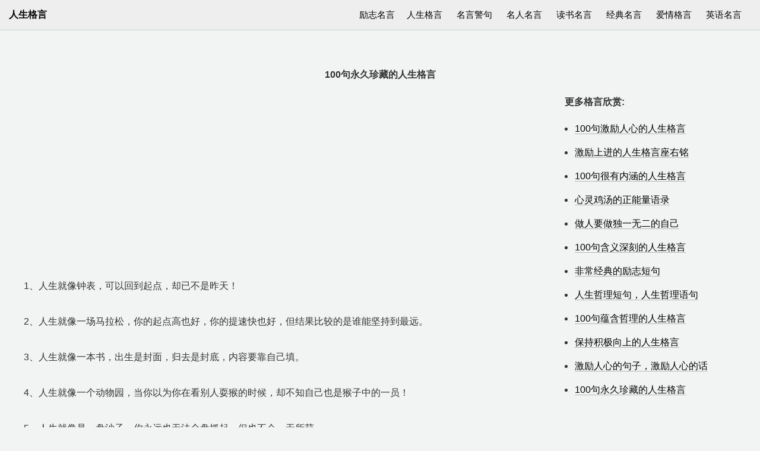

--- FILE ---
content_type: text/html
request_url: http://geyan.ip38.com/renshenggeyan/1509351035.html
body_size: 8489
content:
<!DOCTYPE html><html lang="zh-CN"><head><title>100句永久珍藏的人生格言</title><meta name="description" content="100句永久珍藏的人生格言" /><meta name="keywords" content="100句永久珍藏的人生格言" /><meta http-equiv="Content-Type" content="text/html; charset=utf-8" /><meta name="viewport" content="width=device-width, initial-scale=1.0" /><meta name="apple-mobile-web-app-capable" content="yes" /><link rel="stylesheet" type="text/css" media="all" href="/css/cssgrid.css" /><link rel="stylesheet" type="text/css" media="all" href="/css/header.css" /><link rel="stylesheet" type="text/css" media="all" href="/css/prism.css" /></head><body><header class="header-fixed nav-right clearfix">
	<div class="logo"><a href="/" title="人生格言"><strong>人生格言</strong></a></div>
	<div class="navclosed"><div class="line-nav-1"></div><div class="line-nav-2"></div><div class="line-nav-3"></div><div class="line-nav-4"></div></div>
	<div class="close-side"><a href="#"></a></div>
	<nav class="nav">
		<ul class="nav-buttons nav-off">
		
      	<li><a href='/lizhimingyan/'>励志名言</a></li><li><a href='/renshenggeyan/' ><span>人生格言</span></a></li>
      	<li><a href='/mingyanjingju/'>名言警句</a></li>
      	<li><a href='/mingrenmingyan/'>名人名言</a></li>
      	<li><a href='/dushumingyan/'>读书名言</a></li>
      	<li><a href='/jingdianmingyan/'>经典名言</a></li>
      	<li><a href='/aiqinggeyan/'>爱情格言</a></li>
      	<li><a href='/yingyumingyan/'>英语名言</a></li>
		</ul>
	</nav>
</header><!-- Wrapper --><div class="wrapper styled"><div class="wrapper-padding max-width"><!-- 4-1 --><h2>100句永久珍藏的人生格言</h2><div class="p4 stack clearfix">	<div class="one-three">	<script async src="https://pagead2.googlesyndication.com/pagead/js/adsbygoogle.js?client=ca-pub-7578658000090989"     crossorigin="anonymous"></script><!-- geyan.ip38 --><ins class="adsbygoogle"     style="display:block"     data-ad-client="ca-pub-7578658000090989"     data-ad-slot="5126597428"     data-ad-format="auto"     data-full-width-responsive="true"></ins><script>     (adsbygoogle = window.adsbygoogle || []).push({});</script><br>	<p>1、人生就像钟表，可以回到起点，却已不是昨天！</p>
<p>&nbsp;</p>
<p>2、人生就像一场马拉松，你的起点高也好，你的提速快也好，但结果比较的是谁能坚持到最远。</p>
<p>&nbsp;</p>
<p>3、人生就像一本书，出生是封面，归去是封底，内容要靠自己填。</p>
<p>&nbsp;</p>
<p>4、人生就像一个动物园，当你以为你在看别人耍猴的时候，却不知自己也是猴子中的一员！</p>
<p>&nbsp;</p>
<p>5、人生就像是一盘沙子，你永远也无法全盘抓起，但也不会一无所获。</p>
<p>&nbsp;</p>
<p>6、人生就像候车月台，有人上车，也有人下车，来来往往，你谁也抓不住！</p>
<p>&nbsp;</p>
<p>7、人生就像一块调色板，有明亮，也有灰暗，谁都希望五彩缤纷，有的结果并不尽然。</p>
<p>&nbsp;</p>
<p>8、人生就像一场旅行，不必在乎目的地，在乎的只有沿途的风景，以及看风景的心情。</p>
<p>&nbsp;</p>
<p>9、人生就像卫生纸，没事的时候尽量少扯！</p>
<p>&nbsp;</p>
<p>10、人生就像爬山，有人直奔目标而去，很快就到达了终点，却忽略了途中美丽的风景。</p>
<p>&nbsp;</p>
<p>11、人生就像一杯没有加糖的咖啡，喝起来是苦涩的，回味起来却有久久不会退去的余香！</p>
<p>&nbsp;</p>
<p>12、人生就像一只钟摆，永远在渴望的痛苦和满足的厌倦之间摆动！</p>
<p>&nbsp;</p>
<p>13、人生就像一个空荡荡的巨大的坑，我们把时间丢进去，丢完了就完了！</p>
<p>&nbsp;</p>
<p>14、人生就像是向日葵，永远向着太阳，只有夜晚才低下头，这个时候才是自己！</p>
<p>&nbsp;</p>
<p>15、人生就像一碗水，小心端着却仍怕闪失，于众目睽睽之下，能挥洒无忌或自然坦荡者，都可拜为真君子！</p>
<p>&nbsp;</p>
<p>16、人生就像是一片海洋，里面的许多的奥秘要让我们去探究。</p>
<p>&nbsp;</p>
<p>17、人生就像一出戏，恩恩怨怨又何必太在意，名和利啊什么东西，生不带来死不带去。</p>
<p>&nbsp;</p>
<p>18、人生就像一段旋律，在跳动的音符中完成生命的过程。</p>
<p>&nbsp;</p>
<p>19、人生就像一首耐人寻味的歌，有低潮部分，也有高潮部分，就像人生一样有低谷，但也总会有高潮的喜悦。</p>
<p>&nbsp;</p>
<p>20、人生就像数学中的一道道难题，只有顽强不懈努力地克服那一道道难题，你才会拿一百分，你才会获得更多经验，获得更多知识。</p>
<p>&nbsp;</p>
<p>21、人生就像水珠，经过不懈努力可以穿透石头，虽然穿过那石头不是一时间的事，但只要有坚持不懈的精神，没有什么事做不成。</p>
<p>&nbsp;</p>
<p>22、人生就像长跑，在长跑过程中，跑的时间越长，身体就会越难受，只有坚持不懈，才能跑完这漫长的路到达终点。</p>
<p>&nbsp;</p>
<p>23、人生就像道路，有坎坷的，也有平坦的；在成长的过程中，不会是一帆风顺的，有时会跌倒，有时不会跌倒，但总要继续前进。</p>
<p>&nbsp;</p>
<p>24、人生就像一幅画，应该多一些亮丽的色彩，少一些灰暗的色调。</p>
<p>&nbsp;</p>
<p>25、人生就像一座火山，当你生气和愤怒时它会爆发，当你高兴和欢乐时它会喷出地下泉，浇灌脚下的花花草草。</p>
<p>&nbsp;</p>
<p>26、人生就像战场，不是你死便是我活。社会不断发展，跟不上节奏的都将被淘汰，只有不断地汲取教训，不断改变自我去适应社会，才能被社会所录用。</p>
<p>&nbsp;</p>
<p>27、人生就像峡谷里的一粒种子，只有顽强拼搏，努力生长，才能长出峡谷，看见阳光，如果放弃，那么就会永远坠落在峡谷的深处，永远看不见阳光。</p>
<p>&nbsp;</p>
<p>28、人生就像是一片海洋，里面的许多的奥秘要让我们去探究。</p>
<p>&nbsp;</p>
<p>29、人生就像愤怒的小鸟，当你失败时，总有几只猪在笑。</p>
<p>&nbsp;</p>
<p>30、人生就像茶几，充满杯具，如果放上一把牙刷，就会变成洗具，所以别老盯着杯具，要去找属于你的那把牙刷！</p>
<p>&nbsp;</p>
<p>31、人生就像一场舞会，教会你最初舞步的人却未必能陪你走到散场！</p>
<p>&nbsp;</p>
<p>32、人生就像斗地主，拿这一对王的别得意，小心底牌补上3、4、5，拿一把烂牌的别气馁，底牌说不定是一对王呢。</p>
<p>&nbsp;</p>
<p>33、人生就像一个戏剧，开心的时候是喜剧，伤心的时候是悲剧，桃花运来了就是青春偶像剧！</p>
<p>&nbsp;</p>
<p>34、人生就像河流，只有找准了河流的轨迹，才能判断出河流未来的方向！</p>
<p>&nbsp;</p>
<p>35、人生是一条船，每个人都想划到对岸，有人轻松就过了，有人中途落水，还有的快接近时却怎么也靠不了岸。</p>
<p>&nbsp;</p>
<p>36、人生就像迷宫，我们用上半生寻找入口，用下半生寻找出口。</p>
<p>&nbsp;</p>
<p>37、人生如一杯茶，不会苦一辈子，但要苦一阵子。</p>
<p>&nbsp;</p>
<p>38、人生如一本书，应该多一些精彩的细节，少一些乏味的字眼。</p>
<p>&nbsp;</p>
<p>39、人生如一局棋，应该多一些主动的出击，少一些消极的退缩。</p>
<p>&nbsp;</p>
<p>40、人生如一首诗，应该多一些悠扬的抒情，少一些愁苦的叹息。</p>
<p>&nbsp;</p>
<p>41、人生如一幅画，应该多一些亮丽的着色，少一些灰色的基调。</p>
<p>&nbsp;</p>
<p>42、人生如一支歌，应该多一些昂扬的吟唱，少一些哀婉的咏叹。</p>
<p>&nbsp;</p>
<p>43、人生似一束鲜花，仔细观赏，才能看到它的美丽；人生似一杯清茶，细细品味，才能赏出真味道。我们应该从失败中、从成功中、从生活品味出人生的哲理。</p>
<p>&nbsp;</p>
<p>44、人生像一张洁白的纸，全凭人生之笔去描绘，玩弄纸笔者，白纸上只能涂成一摊胡乱的墨迹；认真书写者，白纸上才会留下一篇优美的文章。</p>
<p>&nbsp;</p>
<p>45、人生就好像你搭乘一辆火车，沿途有不同的景色，不同的站台，和不同的人上车，也会过了这个景点到下一个景点，到下一个站台，不同的人上下车，那些都是过客，重要的是自己的旅程。</p>
<p>&nbsp;</p>
<p>46、人生是墙上的挂历，撕下的是欢笑是泪水，还有身边流失的青春，和对过去不尽的思恋。</p>
<p>&nbsp;</p>
<p>47、人生如集市，众人在此相聚，却不久留；人生如客，路人在此歇脚，而后又走。</p>
<p>&nbsp;</p>
<p>48、人生如同在大海里潜游，只有克服海底的重重压力，才能越潜越深，才能欣赏到别人从未见过的景色。</p>
<p>&nbsp;</p>
<p>49、人生像攀登一座山，而找山寻路，却是一种学习的过程，应当在这过程中，学习笃定、冷静，学习如何从慌乱中找到生机。</p>
<p>&nbsp;</p>
<p>50、人生犹如石材，在上面雕刻神或是魔鬼，那是各人的自由。</p>
<p>&nbsp;</p>
<p>51、人生是一门艺术，每个人的生命史就是他自己的作品。选自：<a href="http://geyan.ip38.com/">人生哲理名言</a></p>
<p>&nbsp;</p>
<p>52、人生就像一道漫长的阶梯，任何人也无法逆向而行，只能在急促而繁忙的进程中，偶尔转过头来，回望自己留下的蹒跚脚印。</p>
<p>&nbsp;</p>
<p>53、人生又如同猎豹捕食，它蓄积力量，向猎物狂奔而去，可离猎物越来越近，它发现自己的力量也消失殆尽了，最终放弃了奔跑追逐。</p>
<p>&nbsp;</p>
<p>54、人生就像在玩扑克牌游戏，你无法保证自己能抽到最好的一手牌。但无论手中的牌是好是坏，都要尽全力地去打好它。这样，人生才有意义。</p>
<p>&nbsp;</p>
<p>55、人生的进程就好像在走一座迷宫，无穷无尽又精彩缤纷，让人无法预料，正如你永远不知道在下一个转弯处等待你的是什么，你只能转过去，然后看见命运给我们安排下无数的惊喜，挫折，重逢，别离，高潮，低谷，也顺带安排下无数的转折。每转折一次，你的生命轨迹就有了变化；每转折一次，你的人生感悟都不再相同。</p>
<p>&nbsp;</p>
<p>56、人生就像弈棋，一步失误，全盘皆输，这是令人悲哀之事；而且人生还不如奕棋，不可能再来一局，也不能悔棋。</p>
<p>&nbsp;</p>
<p>57、人生就像一座山，重要的不是它的高低，而在于灵秀；人生就像一场雨，重要的不是它的大小，而在于及时。</p>
<p>&nbsp;</p>
<p>58、人生就像考古一样，总是要不断地探索和寻觅，才会有意外的惊喜出现！</p>
<p>&nbsp;</p>
<p>59、人生就像游泳，如果一旦停止了搏击，你就会沉沦下去！</p>
<p>&nbsp;</p>
<p>60、人生就像登山，遥看目标似乎高不可攀，其实每向前一步，我们就距目标更进一步。</p>
<p>&nbsp;</p>
<p>61、人生就像一团毛线球，越扯越乱。</p>
<p>&nbsp;</p>
<p>62、人生就像十字绣，表面看着风风光光、又有谁能注意到背面交纵错杂的线头！</p>
<p>&nbsp;</p>
<p>63、人生就像一首江南雨巷的诗，如梦亦如幻。</p>
<p>&nbsp;</p>
<p>64、人生就像一面镜子，你笑它也笑，你哭它也哭。</p>
<p>&nbsp;</p>
<p>65、人生就像一出自导自演的戏剧，随时都有可能改变里面的戏节，只不过到头来的结局不同了。</p>
<p>&nbsp;</p>
<p>66、人生就像一场梦，梦醒了生命也就结束了。</p>
<p>&nbsp;</p>
<p>67、人生如鱼，永不被束缚，永不歇足，往来穿梭汇凝成一弯流星赶月的清流。任潮涨潮落，循着自己的轨迹。&nbsp;</p>
<p>&nbsp;</p>
<p>68、人生像杯浓酒，不经三番五次的提炼，就不会这样可口。</p>
<p>&nbsp;</p>
<p>69、人生就像一盒巧克力，你永远不知道下一块会是什么味道。</p>
<p>&nbsp;</p>
<p>70、人生就像一条大河，由于急流本身的冲击力，在从前没有水流的地方，冲刷出崭新的意料不到的河道。</p>
<p>&nbsp;</p>
<p>71、人生像一首诗，它有自己的韵律和节奏，也有生长和腐坏的内在周期。</p>
<p>&nbsp;</p>
<p>72、人生好像火柴，严禁使用是愚蠢的，滥用则是危险的。</p>
<p>&nbsp;</p>
<p>73、人生就像向日葵在黑夜里坚持一样！等待阳光，为了阳光而来到世上！</p>
<p>&nbsp;</p>
<p>74、人生就像一条河，河里的水流到哪里都还是水。但是河有狭、有宽、有平静、有清澈、有冰冷、有混浊、有温暖等现象。</p>
<p>&nbsp;</p>
<p>75、人生如下棋，深谋远虑者获胜。</p>
<p>&nbsp;</p>
<p>76、人生就像一杯佳酿，越品越醇。</p>
<p>&nbsp;</p>
<p>77、人生如同日记，每人都想记下自己的经历。但当他把记好的日记和他的誓言进行比较时，心情是何等谦卑啊！</p>
<p>&nbsp;</p>
<p>78、人生是一头马，轻快而健壮的马。人要像骑手那样大胆而细心地驾驭它。</p>
<p>&nbsp;</p>
<p>79、人生是跋涉，也是旅行；是等待，也是相逢；是探险，也是寻宝；是眼泪，也是歌声。</p>
<p>&nbsp;</p>
<p>80、人生就像U盘，拷贝自己需要的，删除自己不需要的。</p>
<p>&nbsp;</p>
<p>81、人生就像滚雪球，重要的是找到很湿的雪和很长的坡。摘自：<a href="http://geyan.ip38.com/">人生格言</a>&nbsp;（<a href="http://geyan.ip38.com">geyan.ip38.com</a>）</p>
<p>&nbsp;</p>
<p>82、人生如游戏，一个不视规矩为规矩之人，再怎么强求其按规矩而行，也不过是徒劳。</p>
<p>&nbsp;</p>
<p>83、人生如梦，醒来方知一场空，不曾带来什么，也不将留下什么，不，应该留下点什么，留下点美好的东西吧！也不算白来一场。</p>
<p>&nbsp;</p>
<p>84、人生如天气，说变就变，方才朗朗晴空，现如今已乌云密布。</p>
<p>&nbsp;</p>
<p>85、人生如棋，一局不可以回头的棋，一步一个脚印，一旦走了就不能悔棋。</p>
<p>&nbsp;</p>
<p>86、人生就像是一条河，左岸是无法忘却的回忆，右岸是值得紧握的璀璨年华，中间流淌着年年岁岁淡淡的感伤。</p>
<p>&nbsp;</p>
<p>87、人生就像抛物线，每一个起承转合，都风生了五味杂陈的心思。</p>
<p>&nbsp;</p>
<p>88、人生就像选择题，总有一个答案适合你。</p>
<p>&nbsp;</p>
<p>89、人生就像文具盒，我们每天都在装笔。</p>
<p>&nbsp;</p>
<p>90、人生就像一场乘车旅行，指不定在哪儿就会翻车。</p>
<p>&nbsp;</p>
<p>91、人生就像打电话，不是你先挂就是我先挂！</p>
<p>&nbsp;</p>
<p>92、人生就像坐公交车，坐过站了就不可能倒退着开，只有自己下车原路返回。</p>
<p>&nbsp;</p>
<p>93、人生就像环型跑道，当你奋力跑到终点的时候、才发现你仍然在幸福就在身边，可很多人都把握不住，当他们经过很多弯路在回来的时候，幸福却已经不在。</p>
<p>&nbsp;</p>
<p>94、人生如梦。生命从无到有，又从有走向无。</p>
<p>&nbsp;</p>
<p>95、人生如月，残缺后终有圆满的到来。</p>
<p>&nbsp;</p>
<p>96、人生如溪流，一路历尽坎坷崎岖的重重的惊险，最终汇入平静的湖泊。</p>
<p>&nbsp;</p>
<p>97、人生如蜡烛，火的燃烧和吞噬使蜡烛在烛光消失的一瞬间得到永恒。</p>
<p>&nbsp;</p>
<p>98、人生如瀑布，惊险一霎那，此后便是平坦的前途。</p>
<p>&nbsp;</p>
<p>99、人生如茶，粗品是苦的，细品是香的。</p>
<p>&nbsp;</p>
<p>100、人生如云，历经漂泊不定的旅行，终成甘露滋润世间万物。</p>	</div>	<div class="four"><h3>更多格言欣赏:</h3>		<li><a href="/renshenggeyan/1509344270.html">100句激励人心的人生格言</a>      </li>
<li><a href="/renshenggeyan/1509344282.html">激励上进的人生格言座右铭</a>      </li>
<li><a href="/renshenggeyan/1509344272.html">100句很有内涵的人生格言</a>      </li>
<li><a href="/renshenggeyan/1509344276.html">心灵鸡汤的正能量语录</a>      </li>
<li><a href="/renshenggeyan/1509351026.html">做人要做独一无二的自己</a>      </li>
<li><a href="/renshenggeyan/1509344269.html">100句含义深刻的人生格言</a>      </li>
<li><a href="/renshenggeyan/1509344277.html">非常经典的励志短句</a>      </li>
<li><a href="/renshenggeyan/1509344290.html">人生哲理短句，人生哲理语句</a>      </li>
<li><a href="/renshenggeyan/1509344270.html">100句蕴含哲理的人生格言</a>      </li>
<li><a href="/renshenggeyan/1509351024.html">保持积极向上的人生格言</a>      </li>
<li><a href="/renshenggeyan/1509344278.html">激励人心的句子，激励人心的话</a>      </li>
<li><a href="/renshenggeyan/1509351035.html">100句永久珍藏的人生格言</a>      </li>
	</div></div></div></div><!-- Footer -->
<footer class="footer">
<div class="p1 stack max-width">
<div class="one"><a href="https://tool.ip38.com/pinyin/">汉字转拼音</a> <a href="https://se123.com/" target="_blank">在线调色板</a> <a href="https://mazhuren.com/" target="_blank">二维码生成器</a> <a href="https://tool.ip38.com/useragent">浏览器UA分析</a> <a href="https://mazhuren.com/saoma/" target="_blank">二维码在线扫码</a> <a href="//tool.ip38.com/tesufuhao">符号大全</a> <a href="https://tool.ip38.com/img2base64/">图片转Base64</a> <a href="https://tool.ip38.com/password">密码生成器</a> <a href="//ip38.com">IP地址查询</a> <a href="//tool.ip38.com/formatcss">CSS格式化/压缩</a> <a href="https://tool.ip38.com/json">Json格式化</a> <a href="https://tool.ip38.com/daikuan">贷款利率计算器</a> <a href="https://tool.ip38.com/txtreplace/">文本内容替换</a> <a href="https://tool.ip38.com/textdiff"> 文本内容对比</a> <a href="https://tool.ip38.com/editor">Html在线编辑器</a> <a href="https://tool.ip38.com/uuid">UUID在线生成</a> <a href="//tool.ip38.com/formatpy">Python代码格式化</a> <a href="https://tool.ip38.com/ascii">ASCII编码/解码</a> <a href="https://tool.ip38.com/txtcount">在线统计字数工具</a> <a href="//tool.ip38.com/dns">公共DNS</a> <a href="http://huilv.ip38.com">汇率查询</a> <a href="//tool.ip38.com/keyboardtest">键盘按键测试</a><br><strong>&copy; 2023 <a href="//geyan.ip38.com" title="人生格言">人生格言</a></strong></div>
</div>
</footer>
<script src="https://ajax.aspnetcdn.com/ajax/jQuery/jquery-3.2.0.min.js"></script>
<script type="text/javascript" src="/js/functions.js"></script>
<script type="text/javascript" src="/js/prism.js"></script>
<div style="display:none"><script>var _hmt=_hmt||[];(function(){var hm=document.createElement("script");hm.src="https://hm.baidu.com/hm.js?2343fe6f116e92cb302292841b8592e1";var s=document.getElementsByTagName("script")[0];s.parentNode.insertBefore(hm,s)})();</script></div>
<!-- / Footer --></body></html>

--- FILE ---
content_type: text/html; charset=utf-8
request_url: https://www.google.com/recaptcha/api2/aframe
body_size: 267
content:
<!DOCTYPE HTML><html><head><meta http-equiv="content-type" content="text/html; charset=UTF-8"></head><body><script nonce="hZYJBThbjTl72Bwor4acRQ">/** Anti-fraud and anti-abuse applications only. See google.com/recaptcha */ try{var clients={'sodar':'https://pagead2.googlesyndication.com/pagead/sodar?'};window.addEventListener("message",function(a){try{if(a.source===window.parent){var b=JSON.parse(a.data);var c=clients[b['id']];if(c){var d=document.createElement('img');d.src=c+b['params']+'&rc='+(localStorage.getItem("rc::a")?sessionStorage.getItem("rc::b"):"");window.document.body.appendChild(d);sessionStorage.setItem("rc::e",parseInt(sessionStorage.getItem("rc::e")||0)+1);localStorage.setItem("rc::h",'1768819631641');}}}catch(b){}});window.parent.postMessage("_grecaptcha_ready", "*");}catch(b){}</script></body></html>

--- FILE ---
content_type: text/css
request_url: http://geyan.ip38.com/css/cssgrid.css
body_size: 9168
content:
.clearfix:after { /* adding clearfix to the columns ensures the next set of columns clears the ones above */
	visibility: hidden;
	display: block;
	font-size: 0;
	content: " ";
	clear: both;
	height: 0;
}
.clearfix {
	display:inline-block;
}
* html .clearfix {
	height: 1%;
}
.clearfix {
/* 	display: block; */eju
}
/* styled is added to display the columns, delete this to reset */
.styled .f1 div, .styled .p1 div, .styled .f2 div, .styled .p2 div, .styled .f3 div, .styled .p3 div, .styled .f4 div, .styled .p4 div, .styled .f5 div, .styled .p5 div, .styled .f6 div, .styled .p6 div, .styled .f7 div, .styled .p7 div, .styled .f8 div, .styled .p8 div {
	border-right-width:0px;
	border-right-style:solid;
	border-right-color:#fff;
	margin-bottom:12px;
	line-height:30px;
	/* text-align:center;*/eju
	/* background-color:#e0e2e3;*/
}
.styled .f1.margins div, .styled .p1.margins div, .styled .f2.margins div, .styled .p2.margins div, .styled .f3.margins div, .styled .p3.margins div, .styled .f4.margins div, .styled .p4.margins div, .styled .f5.margins div, .styled .p5.margins div, .styled .f6.margins div, .styled .p6.margins div, .styled .f7.margins div, .styled .p7.margins div, .styled .f8.margins div, .styled .p8.margins div {
	border-right-width:0;
}
/* Setup Fixed + Percentage width and center */
.f1, .f2, .f3, .f4, .f5, .f6, .f7, .f8 {
	margin:0 auto;
	/* The width for fixed is controlled on media queries below */
}
.p1, .p2, .p3, .p4, .p5, .p6, .p7, .p8 {
	width:99%;
	margin:0 auto;
	    color: #333;
}

/* 1 Column */
.f1 .one,
.p1 .one {
	width:100%;
	text-align:center; 

}

/* 2 Columns - without margins */
.f2 .one,
.p2 .one {
	width:50%;
	float:left;
}
.f2 .two,
.p2 .two {
	width:50%;
	margin-left:50%;
}
/* 2 Columns - with margins */
.f2.margins .one,
.p2.margins .one {
	width:49.5%;
	float:left;
}
.f2.margins .two,
.p2.margins .two {
	width:49.5%;
	margin-left:50.5%;
}

/* 3 Columns - without margins */
.f3 .one,
.p3 .one {
	width:33.3333%;
	float:left;
}
.f3 .one-two,
.p3 .one-two {
	width:66.6666%;
	margin-left:0;
	float:left;
}
.f3 .two,
.p3 .two {
	width:33.3333%;
	margin-left:0;
	float:left;
}
.f3 .two-three,
.p3 .two-three {
	width:66.6666%;
	margin-left:33.3333%;
}
.f3 .three,
.p3 .three {
	width:33.3333%;
	margin-left:66.6666%;
}
/* 3 Columns - with margins */
.f3.margins .one,
.p3.margins .one {
	width:32.5%;
	float:left;
}
.f3.margins .one-two,
.p3.margins .one-two {
	width:66.25%;
	margin-left:0;
	float:left;
}
.f3.margins .two,
.p3.margins .two {
	width:32.5%;
	margin-left:1.25%;
	float:left;
}
.f3.margins .two-three,
.p3.margins .two-three {
	width:66.25%;
	margin-left:33.75%;
}
.f3.margins .three,
.p3.margins .three {
	width:32.5%;
	margin-left:67.5%;
}

/* 4 Columns - without margins */
.f4 .one,
.p4 .one {
	width:25%;
	float:left;
}
.f4 .one-two,
.p4 .one-two {
	width:50%;
	float:left;
}
.f4 .one-three,
.p4 .one-three {
	width:75%;
	float:left;
}
.f4 .two,
.p4 .two {
	width:25%;
	float:left;
}
.f4 .two-three,
.p4 .two-three {
	width:50%;
	float:left;
}
.f4 .two-four,
.p4 .two-four {
	width:75%;
	margin-left:25%;
}
.f4 .three,
.p4 .three {
	width:25%;
	float:left;
}
.f4 .three-four,
.p4 .three-four {
	width:50%;
	margin-left:50%;
}
.f4 .four,
.p4 .four {
	width:25%;
	margin-left:75%;
}
.p4 .four li{
	margin: 0 0 10px 20px;
}
.p4 .four li a{
	margin-left:-5px;
}
/* 4 Columns - with margins */
.f4.margins .one,
.p4.margins .one {
	width:24.25%;
	float:left;
}
.f4.margins .one-two,
.p4.margins .one-two {
	width:49.5%;
	float:left;
}
.f4.margins .one-three,
.p4.margins .one-three {
	width:74.75%;
	float:left;
}
.f4.margins .two,
.p4.margins .two {
	width:24.25%;
	margin-left:1%;
	float:left;
}
.f4.margins .two-three,
.p4.margins .two-three {
	width:49.5%;
	margin-left:1%;
	float:left;
}
.f4.margins .two-four,
.p4.margins .two-four {
	width:74.75%;
	margin-left:25.25%;
}
.f4.margins .three,
.p4.margins .three {
	width:24.25%;
	margin-left:1%;
	float:left;
}
.f4.margins .three-four,
.p4.margins .three-four {
	width:49.5%;
	margin-left:50.5%;
}
.f4.margins .four,
.p4.margins .four {
	width:25%;
	width:24.25%;
	margin-left:75.75%;
}

/* 5 Columns - without margins */
.f5 .one,
.p5 .one {
	width:20%;
	float:left;
}
.f5 .one-two,
.p5 .one-two {
	width:40%;
	float:left;
}
.f5 .one-three,
.p5 .one-three {
	width:60%;
	float:left;
}
.f5 .one-four,
.p5 .one-four {
	width:80%;
	float:left;
}
.f5 .two,
.p5 .two {
	width:20%;
	float:left;
}
.f5 .two-three,
.p5 .two-three {
	width:40%;
	float:left;
}
.f5 .two-four,
.p5 .two-four {
	width:60%;
	float:left;
}
.f5 .two-five,
.p5 .two-five {
	width:80%;
	margin-left:20%;
}
.f5 .three,
.p5 .three {
	width:20%;
	float:left;
}
.f5 .three-four,
.p5 .three-four {
	width:40%;
	float:left;
}
.f5 .three-five,
.p5 .three-five {
	width:60%;
	margin-left:40%;
}
.f5 .four,
.p5 .four {
	width:20%;
	float:left;
}
.f5 .four-five,
.p5 .four-five {
	width:40%;
	margin-left:60%;
}
.f5 .five,
.p5 .five {
	width:20%;
	margin-left:80%;
}
/* 5 Columns - with margins */
.f5.margins .one,
.p5.margins .one {
	width:19.2%;
	float:left;
}
.f5.margins .one-two,
.p5.margins .one-two {
	width:39.4%;
	float:left;
}
.f5.margins .one-three,
.p5.margins .one-three {
	width:59.6%;
	float:left;
}
.f5.margins .one-four,
.p5.margins .one-four {
	width:79.8%;
	float:left;
}
.f5.margins .two,
.p5.margins .two {
	width:19.2%;
	margin-left:1%;
	float:left;
}
.f5.margins .two-three,
.p5.margins .two-three {
	width:39.4%;
	margin-left:1%;
	float:left;
}
.f5.margins .two-four,
.p5.margins .two-four {
	width:59.6%;
	margin-left:1%;
	float:left;
}
.f5.margins .two-five,
.p5.margins .two-five {
	width:79.8%;
	margin-left:20.2%;
}
.f5.margins .three,
.p5.margins .three {
	width:19.2%;
	margin-left:1%;
	float:left;
}
.f5.margins .three-four,
.p5.margins .three-four {
	width:39.4%;
	margin-left:1%;
	float:left;
}
.f5.margins .three-five,
.p5.margins .three-five {
	width:59.6%;
	margin-left:40.4%;
}
.f5.margins .four,
.p5.margins .four {
	width:19.2%;
	margin-left:1%;
	float:left;
}
.f5.margins .four-five,
.p5.margins .four-five {
	width:39.4%;
	margin-left:60.6%;
}
.f5.margins .five,
.p5.margins .five {
	width:19.2%;
	margin-left:80.8%;
}

/* 6 Columns - without margins */
.f6 .one,
.p6 .one {
	width:16.666666%;
	float:left;
}
.f6 .one-two,
.p6 .one-two {
	width:33.333333%;
	float:left;
}
.f6 .one-three,
.p6 .one-three {
	width:50%;
	float:left;
}
.f6 .one-four,
.p6 .one-four {
	width:66.666666%;
	float:left;
}
.f6 .one-five,
.p6 .one-five {
	width:83.333333%;
	float:left;
}
.f6 .two,
.p6 .two {
	width:16.666666%;
	float:left;
}
.f6 .two-three,
.p6 .two-three {
	width:33.333333%;
	float:left;
}
.f6 .two-four,
.p6 .two-four {
	width:50%;
	float:left;
}
.f6 .two-five,
.p6 .two-five {
	width:66.666666%;
	float:left;
}
.f6 .two-six,
.p6 .two-six {
	width:83.333333%;
	margin-left:16.666666%;
}
.f6 .three,
.p6 .three {
	width:16.666666%;
	float:left;
}
.f6 .three-four,
.p6 .three-four {
	width:33.333333%;
	float:left;
}
.f6 .three-five,
.p6 .three-five {
	width:50%;
	float:left;
}
.f6 .three-six,
.p6 .three-six {
	width:66.666666%;
	margin-left:33.333333%;
}
.f6 .four,
.p6 .four {
	width:16.666666%;
	float:left;
}
.f6 .four-five,
.p6 .four-five {
	width:33.333333%;
	float:left;
}
.f6 .four-six,
.p6 .four-six {
	width:50%;
	margin-left:50%;
}
.f6 .five,
.p6 .five {
	width:16.666666%;
	float:left;
}
.f6 .five-six,
.p6 .five-six {
	width:33.333333%;
	margin-left:66.666666%;
}
.f6 .six,
.p6 .six {
	width:16.666666%;
	margin-left:83.333333%;
}
/* 6 Columns - with margins */
.f6.margins .one,
.p6.margins .one {
	width:15.83%;
	float:left;
}
.f6.margins .one-two,
.p6.margins .one-two {
	width:32.66%;
	float:left;
}
.f6.margins .one-three,
.p6.margins .one-three {
	width:49.49%;
	float:left;
}
.f6.margins .one-four,
.p6.margins .one-four {
	width:66.32%;
	float:left;
}
.f6.margins .one-five,
.p6.margins .one-five {
	width:83.15%;
	float:left;
}
.f6.margins .two,
.p6.margins .two {
	width:15.83%;
	margin-left:1%;
	float:left;
}
.f6.margins .two-three,
.p6.margins .two-three {
	width:32.66%;
	margin-left:1%;
	float:left;
}
.f6.margins .two-four,
.p6.margins .two-four {
	width:49.49%;
	margin-left:1%;
	float:left;
}
.f6.margins .two-five,
.p6.margins .two-five {
	width:66.32%;
	margin-left:1%;
	float:left;
}
.f6.margins .two-six,
.p6.margins .two-six {
	width:83.15%;
	margin-left:16.83%;
}
.f6.margins .three,
.p6.margins .three {
	width:15.83%;
	margin-left:1%;
	float:left;
}
.f6.margins .three-four,
.p6.margins .three-four {
	width:32.66%;
	margin-left:1%;
	float:left;
}
.f6.margins .three-five,
.p6.margins .three-five {
	width:49.49%;
	margin-left:1%;
	float:left;
}
.f6.margins .three-six,
.p6.margins .three-six {
	width:66.32%;
	margin-left:33.66%;
}
.f6.margins .four,
.p6.margins .four {
	width:15.83%;
	margin-left:1%;
	float:left;
}
.f6.margins .four-five,
.p6.margins .four-five {
	width:32.66%;
	margin-left:1%;
	float:left;
}
.f6.margins .four-six,
.p6.margins .four-six {
	width:49.49%;
	margin-left:50.49%;
}
.f6.margins .five,
.p6.margins .five {
	width:15.83%;
	float:left;
	margin-left:1%;
}
.f6.margins .five-six,
.p6.margins .five-six {
	width:32.66%;
	margin-left:67.32%;
}
.f6.margins .six,
.p6.margins .six {
	width:15.83%;
	margin-left:84.15%;
}

/* 7 Columns - without margins */
.f7 .one,
.p7 .one {
	width:14.286%;
	float:left;
}
.f7 .one-two,
.p7 .one-two {
	width:28.571%;
	float:left;
}
.f7 .one-three,
.p7 .one-three {
	width:42.857%;
	float:left;
}
.f7 .one-four,
.p7 .one-four {
	width:57.143%;
	float:left;
}
.f7 .one-five,
.p7 .one-five {
	width:71.423%;
	float:left;
}
.f7 .one-six,
.p7 .one-six {
	width:85.714%;
	float:left;
}
.f7 .two,
.p7 .two {
	width:14.286%;
	float:left;
}
.f7 .two-three,
.p7 .two-three {
	width:28.571%;
	float:left;
}
.f7 .two-four,
.p7 .two-four {
	width:42.857%;
	float:left;
}
.f7 .two-five,
.p7 .two-five {
	width:57.143%;
	float:left;
}
.f7 .two-six,
.p7 .two-six {
	width:71.423%;
	float:left;
}
.f7 .two-seven,
.p7 .two-seven {
	width:85.714%;
	margin-left:14.286%;
}
.f7 .three,
.p7 .three {
	width:14.286%;
	float:left;
}
.f7 .three-four,
.p7 .three-four {
	width:28.571%;
	float:left;
}
.f7 .three-five,
.p7 .three-five {
	width:42.857%;
	float:left;
}
.f7 .three-six,
.p7 .three-six {
	width:57.143%;
	float:left;
}
.f7 .three-seven,
.p7 .three-seven {
	width:71.429%;
	margin-left:28.571%;
}
.f7 .four,
.p7 .four {
	width:14.286%;
	float:left;
}
.f7 .four-five,
.p7 .four-five {
	width:28.571%;
	float:left;
}
.f7 .four-seven,
.p7 .four-seven {
	width:57.143%;
	margin-left:42.857%;
}
.f7 .five,
.p7 .five {
	width:14.286%;
	float:left;
}
.f7 .five-seven,
.p7 .five-seven {
	width:42.857%;
	margin-left:57.143%;
}
.f7 .six,
.p7 .six {
	width:14.286%;
	float:left;
}
.f7 .six-seven,
.p7 .six-seven {
	width:28.571%;
	margin-left:71.423%;
}
.f7 .seven,
.p7 .seven {
	width:14.286%;
	margin-left:85.714%;
}
/* 7 Columns - with margins */
.f7.margins .one,
.p7.margins .one {
	width:13.43%;
	float:left;
}
.f7.margins .one-two,
.p7.margins .one-two {
	width:27.86%;
	float:left;
}
.f7.margins .one-three,
.p7.margins .one-three {
	width:42.29%;
	float:left;
}
.f7.margins .one-four,
.p7.margins .one-four {
	width:56.72%;
	float:left;
}
.f7.margins .one-five,
.p7.margins .one-five {
	width:71.15%;
	float:left;
}
.f7.margins .one-six,
.p7.margins .one-six {
	width:85.58%;
	float:left;
}
.f7.margins .two,
.p7.margins .two {
	width:13.43%;
	margin-left:1%;
	float:left;
}
.f7.margins .two-three,
.p7.margins .two-three {
	width:27.86%;
	margin-left:1%;
	float:left;
}
.f7.margins .two-four,
.p7.margins .two-four {
	width:42.29%;
	margin-left:1%;
	float:left;
}
.f7.margins .two-five,
.p7.margins .two-five {
	width:56.72%;
	margin-left:1%;
	float:left;
}
.f7.margins .two-six,
.p7.margins .two-six {
	width:71.15%;
	margin-left:1%;
	float:left;
}
.f7.margins .two-seven,
.p7.margins .two-seven {
	width:85.58%;
	margin-left:14.43%;
}
.f7.margins .three,
.p7.margins .three {
	width:13.43%;
	margin-left:1%;
	float:left;
}
.f7.margins .three-four,
.p7.margins .three-four {
	width:27.86%;
	margin-left:1%;
	float:left;
}
.f7.margins .three-five,
.p7.margins .three-five {
	width:42.29%;
	margin-left:1%;
	float:left;
}
.f7.margins .three-six,
.p7.margins .three-six {
	width:56.72%;
	margin-left:1%;
	float:left;
}
.f7.margins .three-seven,
.p7.margins .three-seven {
	width:71.15%;
	margin-left:28.86%;
}
.f7.margins .four,
.p7.margins .four {
	width:13.43%;
	margin-left:1%;
	float:left;
}
.f7.margins .four-five,
.p7.margins .four-five {
	width:27.86%;
	margin-left:1%;
	float:left;
}
.f7.margins .four-seven,
.p7.margins .four-seven {
	width:56.72%;
	margin-left:43.29%;
}
.f7.margins .five,
.p7.margins .five {
	width:13.43%;
	margin-left:1%;
	float:left;
}
.f7.margins .five-seven,
.p7.margins .five-seven {
	width:42.29%;
	margin-left:57.72%;
}
.f7.margins .six,
.p7.margins .six {
	width:13.43%;
	margin-left:1%;
	float:left;
}
.f7.margins .six-seven,
.p7.margins .six-seven {
	width:27.86%;
	margin-left:72.15%;
}
.f7.margins .seven,
.p7.margins .seven {
	width:13.43%;
	margin-left:86.57%;
}

/* 8 Columns - without margins */
.f8 .one,
.p8 .one {
	width:12.5%;
	float:left;
}
.f8 .one-two,
.p8 .one-two {
	width:25%;
	float:left;
}
.f8 .one-three,
.p8 .one-three {
	width:37.5%;
	float:left;
}
.f8 .one-four,
.p8 .one-four {
	width:50%;
	float:left;
}
.f8 .one-five,
.p8 .one-five {
	width:62.5%;
	float:left;
}
.f8 .one-six,
.p8 .one-six {
	width:75%;
	float:left;
}
.f8 .one-seven,
.p8 .one-seven {
	width:87.5%;
	float:left;
}
.f8 .two,
.p8 .two {
	width:12.5%;
	float:left;
}
.f8 .two-three,
.p8 .two-three {
	width:25%;
	float:left;
}
.f8 .two-four,
.p8 .two-four {
	width:37.5%;
	float:left;
}
.f8 .two-five,
.p8 .two-five {
	width:50%;
	float:left;
}
.f8 .two-six,
.p8 .two-six {
	width:62.5%;
	float:left;
}
.f8 .two-seven,
.p8 .two-seven {
	width:75%;
	float:left;
}
.f8 .two-eight,
.p8 .two-eight {
	width:87.5%;
	margin-left:12.5%;
}
.f8 .three,
.p8 .three {
	width:12.5%;
	float:left;
}
.f8 .three-four,
.p8 .three-four {
	width:25%;
	float:left;
}
.f8 .three-five,
.p8 .three-five {
	width:37.7%;
	float:left;
}
.f8 .three-six,
.p8 .three-six {
	width:50%;
	float:left;
}
.f8 .three-seven,
.p8 .three-seven {
	width:62.5%;
	float:left;
}
.f8 .three-eight,
.p8 .three-eight {
	width:75%;
	margin-left:25%;
}
.f8 .four,
.p8 .four {
	width:12.5%;
	float:left;
}
.f8 .four-five,
.p8 .four-five {
	width:25%;
	float:left;
}
.f8 .four-six,
.p8 .four-six {
	width:37.5%;
	float:left;
}
.f8 .four-seven,
.p8 .four-seven {
	width:50%;
	float:left;
}
.f8 .four-eight,
.p8 .four-eight {
	width:62.5%;
	margin-left:37.5%;
}
.f8 .five,
.p8 .five {
	width:12.5%;
	float:left;
}
.f8 .five-six,
.p8 .five-six {
	width:25%;
	float:left;
}
.f8 .five-seven,
.p8 .five-seven {
	width:37.5%;
	float:left;
}
.f8 .five-eight,
.p8 .five-eight {
	width:50%;
	margin-left:50%;
}
.f8 .six,
.p8 .six {
	width:12.5%;
	float:left;
}
.f8 .six-seven,
.p8 .six-seven {
	width:25%;
	float:left;
}
.f8 .six-eight,
.p8 .six-eight {
	width:37.5%;
	margin-left:62.5%;
}
.f8 .seven,
.p8 .seven {
	width:12.5%;
	float:left;
}
.f8 .seven-eight,
.p8 .seven-eight {
	width:25%;
	margin-left:75%;
}
.f8 .eight,
.p8 .eight {
	width:12.5%;
	margin-left:87.5%;
}
/* 8 Columns - with margins */
.f8.margins .one,
.p8.margins .one {
	width:11.625%;
	float:left;
}
.f8.margins .one-two,
.p8.margins .one-two {
	width:24.25%;
	float:left;
}
.f8.margins .one-three,
.p8.margins .one-three {
	width:36.875%;
	float:left;
}
.f8.margins .one-four,
.p8.margins .one-four {
	width:49.5%;
	float:left;
}
.f8.margins .one-five,
.p8.margins .one-five {
	width:62.125%;
	float:left;
}
.f8.margins .one-six,
.p8.margins .one-six {
	width:74.75%;
	float:left;
}
.f8.margins .one-seven,
.p8.margins .one-seven {
	width:87.375%;
	float:left;
}
.f8.margins .two,
.p8.margins .two {
	width:11.625%;
	margin-left:1%;
	float:left;
}
.f8.margins .two-three,
.p8.margins .two-three {
	width:24.25%;
	margin-left:1%;
	float:left;
}
.f8.margins .two-four,
.p8.margins .two-four {
	width:36.875%;
	margin-left:1%;
	float:left;
}
.f8.margins .two-five,
.p8.margins .two-five {
	width:49.5%;
	margin-left:1%;
	float:left;
}
.f8.margins .two-six,
.p8.margins .two-six {
	width:62.125%;
	margin-left:1%;
	float:left;
}
.f8.margins .two-seven,
.p8.margins .two-seven {
	width:74.75%;
	margin-left:1%;
	float:left;
}
.f8.margins .two-eight,
.p8.margins .two-eight {
	width:87.375%;
	margin-left:12.625%;
}
.f8.margins .three,
.p8.margins .three {
	width:11.625%;
	margin-left:1%;
	float:left;
}
.f8.margins .three-four,
.p8.margins .three-four {
	width:24.25%;
	margin-left:1%;
	float:left;
}
.f8.margins .three-five,
.p8.margins .three-five {
	width:36.875%;
	margin-left:1%;
	float:left;
}
.f8.margins .three-six,
.p8.margins .three-six {
	width:49.5%;
	margin-left:1%;
	float:left;
}
.f8.margins .three-seven,
.p8.margins .three-seven {
	width:62.125%;
	margin-left:1%;
	float:left;
}
.f8.margins .three-eight,
.p8.margins .three-eight {
	width:74.75%;
	margin-left:25.25%;
}
.f8.margins .four,
.p8.margins .four {
	width:11.625%;
	margin-left:1%;
	float:left;
}
.f8.margins .four-five,
.p8.margins .four-five {
	width:24.25%;
	margin-left:1%;
	float:left;
}
.f8.margins .four-six,
.p8.margins .four-six {
	width:36.875%;
	margin-left:1%;
	float:left;
}
.f8.margins .four-seven,
.p8.margins .four-seven {
	width:49.5%;
	margin-left:1%;
	float:left;
}
.f8.margins .four-eight,
.p8.margins .four-eight {
	width:62.125%;
	margin-left:37.875%;
}
.f8.margins .five,
.p8.margins .five {
	width:11.625%;
	margin-left:1%;
	float:left;
}
.f8.margins .five-six,
.p8.margins .five-six {
	width:24.25%;
	margin-left:1%;
	float:left;
}
.f8.margins .five-seven,
.p8.margins .five-seven {
	width:36.875%;
	margin-left:1%;
	float:left;
}
.f8.margins .five-eight,
.p8.margins .five-eight {
	width:49.5%;
	margin-left:50.5%;
}
.f8.margins .six,
.p8.margins .six {
	width:11.625%;
	margin-left:1%;
	float:left;
}
.f8.margins .six-seven,
.p8.margins .six-seven {
	width:24.25%;
	margin-left:1%;
	float:left;
}
.f8.margins .six-eight,
.p8.margins .six-eight {
	width:36.875%;
	margin-left:63.125%;
}
.f8.margins .seven,
.p8.margins .seven {
	width:11.625%;
	margin-left:1%;
	float:left;
}
.f8.margins .seven-eight,
.p8.margins .seven-eight {
	width:24.25%;
	margin-left:75.75%;
}
.f8.margins .eight,
.p8.margins .eight {
	width:11.625%;
	margin-left:88.375%;
}

/* 02. iPad Landscape + higher */
@media screen and (min-width: 1024px) {

.f1, .f2, .f3, .f4, .f5, .f6, .f7, .f8 {
	width:980px;
}

}

/* 03. iPad Portrait */
@media screen and (min-width: 768px) and (max-width: 1023px) {

.f1, .f2, .f3, .f4, .f5, .f6, .f7, .f8 {
	width:730px;
}

}

/* 04. iPhone Landscape + Stacking to 2 columns or force to 1 column */
@media screen and (min-width: 480px) and (max-width: 767px) {

.f1, .f2, .f3, .f4, .f5, .f6, .f7, .f8 {
	width:450px;
}

/* 2 Columns - Stacked to 2 columns */
.f2.stack .one,
.p2.stack .one {
	width:50%;
	float:left;
}
.f2.stack .two,
.p2.stack .two {
	width:50%;
	margin-left:50%;
	float:none;
}

/* 3 Columns - with margins - stacked to 2 columns */
.f2.stack.margins .one,
.p2.stack.margins .one {
	width:49%;
	float:left;
}
.f2.stack.margins .two,
.p2.stack.margins .two {
	width:49%;
	margin-left:51%;
	float:none;
}

/* 3 Columns - Stacked to 2 columns */
.f3.stack .one,
.p3.stack .one,
.f3.stack .one-two,
.p3.stack .one-two {
	width:50%;
	float:left;
}
.f3.stack .two,
.p3.stack .two,
.f3.stack .two-three,
.p3.stack .two-three {
	width:50%;
	margin-left:50%;
	float:none;
}
.f3.stack .three,
.p3.stack .three {
	width:100%;
	margin-left:0;
}

/* 3 Columns - with margins - stacked to 2 columns */
.f3.stack.margins .one,
.p3.stack.margins .one,
.f3.stack.margins .one-two,
.p3.stack.margins .one-two {
	width:49%;
	float:left;
}
.f3.stack.margins .two,
.p3.stack.margins .two,
.f3.stack.margins .two-three,
.p3.stack.margins .two-three {
	width:49%;
	margin-left:51%;
	float:none;
}
.f3.stack.margins .three,
.p3.stack.margins .three {
	width:100%;
	margin-left:0;
}

/* 4 Columns - without margins - stacked to 2 columns */
.f4.stack .one,
.p4.stack .one,
.f4.stack .one-two,
.p4.stack .one-two,
.f4.stack .one-three,
.p4.stack .one-three {
	width:50%;
	float:left;
}
.f4.stack .two,
.p4.stack .two,
.f4.stack .two-three,
.p4.stack .two-three,
.f4.stack .two-four,
.p4.stack .two-four {
	width:50%;
	margin-left:50%;
	float:none;
}
.f4.stack .three,
.p4.stack .three {
	width:50%;
	float:left;
}
.f4.stack .three-four,
.p4.stack .three-four {
	width:100%;
	margin-left:0;
}
.f4.stack .four,
.p4.stack .four {
	width:50%;
	margin-left:50%;
}

/* 4 Columns - with margins - stacked to 2 columns */
.f4.stack.margins .one,
.p4.stack.margins .one,
.f4.stack.margins .one-two,
.p4.stack.margins .one-two,
.f4.stack.margins .one-three,
.p4.stack.margins .one-three {
	width:49%;
	float:left;
}
.f4.stack.margins .two,
.p4.stack.margins .two,
.f4.stack.margins .two-three,
.p4.stack.margins .two-three,
.f4.stack.margins .two-four,
.p4.stack.margins .two-four {
	width:49%;
	margin-left:51%;
	float:none;
}
.f4.stack.margins .three,
.p4.stack.margins .three {
	width:49%;
	margin-left:0;
	float:left;
}
.f4.stack.margins .three-four,
.p4.stack.margins .three-four {
	width:100%;
	margin-left:0;
}
.f4.stack.margins .four,
.p4.stack.margins .four {
	width:49%;
	margin-left:51%;
}

/* 5 Columns - without margins - stacked to 2 columns */
.f5.stack .one,
.p5.stack .one,
.f5.stack .one-two,
.p5.stack .one-two,
.f5.stack .one-three,
.p5.stack .one-three,
.f5.stack .one-four,
.p5.stack .one-four {
	width:50%;
	float:left;
}
.f5.stack .two,
.p5.stack .two,
.f5.stack .two-three,
.p5.stack .two-three,
.f5.stack .two-four,
.p5.stack .two-four,
.f5.stack .two-five,
.p5.stack .two-five {
	width:50%;
	float:none;
	margin-left:50%;
}
.f5.stack .three,
.p5.stack .three {
	width:50%;
	margin-left:0;
	float:left;
}
.f5.stack .three-four,
.p5.stack .three-four,
.f5.stack .three-five,
.p5.stack .three-five {
	width:50%;
	margin-left:50%;
	float:none;
}
.f5.stack .four,
.p5.stack .four,
.f5.stack .four-five,
.p5.stack .four-five {
	width:50%;
	margin-left:50%;
	float:none;
}
.f5.stack .five,
.p5.stack .five {
	width:100%;
	margin-left:0;
}
.f5.stack .two-three + .four-five,
.p5.stack .two-three + .four-five {
	width:100%;
	margin-left:0;
}

/* 5 Columns - with margins - stacked to 2 columns */
.f5.stack.margins .one,
.p5.stack.margins .one,
.f5.stack.margins .one-two,
.p5.stack.margins .one-two,
.f5.stack.margins .one-three,
.p5.stack.margins .one-three,
.f5.stack.margins .one-four,
.p5.stack.margins .one-four {
	width:49%;
	float:left;
}
.f5.stack.margins .two,
.p5.stack.margins .two,
.f5.stack.margins .two-three,
.p5.stack.margins .two-three,
.f5.stack.margins .two-four,
.p5.stack.margins .two-four,
.f5.stack.margins .two-five,
.p5.stack.margins .two-five {
	width:49%;
	float:none;
	margin-left:51%;
}
.f5.stack.margins .three,
.p5.stack.margins .three {
	width:49%;
	margin-left:0;
	float:left;
}
.f5.stack.margins .three-four,
.p5.stack.margins .three-four,
.f5.stack.margins .three-five,
.p5.stack.margins .three-five {
	width:49%;
	margin-left:51%;
	float:none;
}
.f5.stack.margins .four,
.p5.stack.margins .four,
.f5.stack.margins .four-five,
.p5.stack.margins .four-five {
	width:49%;
	margin-left:51%;
	float:none;
}
.f5.stack.margins .five,
.p5.stack.margins .five {
	width:100%;
	margin-left:0;
}
.f5.stack.margins .two-three + .four-five,
.p5.stack.margins .two-three + .four-five {
	width:100%;
	margin-left:0;
}

/* 6 Columns - without margins - stacked to 2 columns */
.f6.stack .one,
.p6.stack .one,
.f6.stack .one-two,
.p6.stack .one-two,
.f6.stack .one-three,
.p6.stack .one-three,
.f6.stack .one-four,
.p6.stack .one-four,
.f6.stack .one-five,
.p6.stack .one-five {
	width:50%;
	float:left;
}
.f6.stack .two,
.p6.stack .two,
.f6.stack .two-three,
.p6.stack .two-three,
.f6.stack .two-four,
.p6.stack .two-four,
.f6.stack .two-five,
.p6.stack .two-five,
.f6.stack .two-six,
.p6.stack .two-six {
	width:50%;
	margin-left:50%;
	float:none;
}
.f6.stack .three,
.p6.stack .three {
	width:50%;
	float:left;
}
.f6.stack .three-four,
.p6.stack .three-four,
.f6.stack .three-five,
.p6.stack .three-five,
.f6.stack .three-six,
.p6.stack .three-six {
	width:50%;
	margin-left:50%;
	float:none;
}
.f6.stack .four,
.p6.stack .four,
.f6.stack .four-five,
.p6.stack .four-five,
.f6.stack .four-six,
.p6.stack .four-six {
	width:50%;
	float:none;
	margin-left:50%;
}
.f6.stack .five,
.p6.stack .five {
	width:50%;
	float:left;
}
.f6.stack .five-six,
.p6.stack .five-six,
.f6.stack .six,
.p6.stack .six {
	width:50%;
	margin-left:50%;
}
.f6.stack .two-three + .four-six,
.p6.stack .two-three + .four-six,
.f6.stack .two-four + .five-six,
.p6.stack .two-four + .five-six,
.f6.stack .two-five + .six,
.p6.stack .two-five + .six,
.f6.stack .three-four + .five-six,
.p6.stack .three-four + .five-six,
.f6.stack .three-five + .six,
.p6.stack .three-five + .six,
.f6.stack .four-five + .six,
.p6.stack .four-five + .six {
	margin-left:0;
	width:100%;
}

/* 6 Columns - with margins - stacked to 2 columns */
.f6.stack.margins .one,
.p6.stack.margins .one,
.f6.stack.margins .one-two,
.p6.stack.margins .one-two,
.f6.stack.margins .one-three,
.p6.stack.margins .one-three,
.f6.stack.margins .one-four,
.p6.stack.margins .one-four,
.f6.stack.margins .one-five,
.p6.stack.margins .one-five {
	width:49%;
	float:left;
}
.f6.stack.margins .two,
.p6.stack.margins .two,
.f6.stack.margins .two-three,
.p6.stack.margins .two-three,
.f6.stack.margins .two-four,
.p6.stack.margins .two-four,
.f6.stack.margins .two-five,
.p6.stack.margins .two-five,
.f6.stack.margins .two-six,
.p6.stack.margins .two-six {
	width:49%;
	margin-left:51%;
	float:none;
}
.f6.stack.margins .three,
.p6.stack.margins .three {
	width:49%;
	margin-left:0;
	float:left;
}
.f6.stack.margins .three-four,
.p6.stack.margins .three-four,
.f6.stack.margins .three-five,
.p6.stack.margins .three-five,
.f6.stack.margins .three-six,
.p6.stack.margins .three-six {
	width:49%;
	margin-left:51%;
	float:none;
}
.f6.stack.margins .four,
.p6.stack.margins .four,
.f6.stack.margins .four-five,
.p6.stack.margins .four-five,
.f6.stack.margins .four-six,
.p6.stack.margins .four-six {
	width:49%;
	float:none;
	margin-left:51%;
}
.f6.stack.margins .five,
.p6.stack.margins .five {
	width:49%;
	margin-left:0;
	float:left;
}
.f6.stack.margins .five-six,
.p6.stack.margins .five-six,
.f6.stack.margins .six,
.p6.stack.margins .six {
	width:49%;
	margin-left:51%;
}
.f6.stack.margins .two-three + .four-six,
.p6.stack.margins .two-three + .four-six,
.f6.stack.margins .two-four + .five-six,
.p6.stack.margins .two-four + .five-six,
.f6.stack.margins .two-five + .six,
.p6.stack.margins .two-five + .six,
.f6.stack.margins .three-four + .five-six,
.p6.stack.margins .three-four + .five-six,
.f6.stack.margins .three-five + .six,
.p6.stack.margins .three-five + .six,
.f6.stack.margins .four-five + .six,
.p6.stack.margins .four-five + .six {
	margin-left:0;
	width:100%;
}

/* 7 Columns - without margins - stacked to 2 columns */
.f7.stack .one,
.p7.stack .one,
.f7.stack .one-two,
.p7.stack .one-two,
.f7.stack .one-three,
.p7.stack .one-three,
.f7.stack .one-four,
.p7.stack .one-four,
.f7.stack .one-five,
.p7.stack .one-five,
.f7.stack .one-six,
.p7.stack .one-six {
	width:50%;
	float:left;
}
.f7.stack .two,
.p7.stack .two,
.f7.stack .two-three,
.p7.stack .two-three,
.f7.stack .two-four,
.p7.stack .two-four,
.f7.stack .two-five,
.p7.stack .two-five,
.f7.stack .two-six,
.p7.stack .two-six {
	width:50%;
	margin-left:50%;
	float:none;
}
.f7.stack .two-seven,
.p7.stack .two-seven {
	width:50%;
	float:none;
	margin-left:50%;
}
.f7.stack .three,
.p7.stack .three {
	width:50%;
	float:left;
}
.f7.stack .three-four,
.p7.stack .three-four {
	width:50%;
	margin-left:50%;
	float:none;
}
.f7.stack .three-five,
.p7.stack .three-five {
	width:50%;
	margin-left:50%;
	float:none;
}
.f7.stack .three-six,
.p7.stack .three-six,
.f7.stack .three-seven,
.p7.stack .three-seven {
	width:50%;
	margin-left:50%;
	float:none;
}
.f7.stack .four,
.p7.stack .four,
.f7.stack .four-five,
.p7.stack .four-five,
.f7.stack .four-seven,
.p7.stack .four-seven {
	width:50%;
	margin-left:50%;
	float:none;
}
.f7.stack .five,
.p7.stack .five {
	width:50%;
	float:left;
}
.f7.stack .five-seven,
.p7.stack .five-seven {
	width:50%;
	margin-left:50%;
}
.f7.stack .six,
.p7.stack .six {
	width:50%;
	float:none;
	margin-left:50%;
}
.f7.stack .six-seven,
.p7.stack .six-seven {
	width:50%;
	float:none;
	margin-left:50%;
}
.f7.stack .seven,
.p7.stack .seven {
	width:100%;
	margin-left:0;
}
.f7.stack .two-three + .four-seven,
.p7.stack .two-three + .four-seven,
.f7.stack .two-four + .five-seven,
.p7.stack .two-four + .five-seven,
.f7.stack .two-five + .six-seven,
.p7.stack .two-five + .six-seven,
.f7.stack .three-four + .five-seven,
.p7.stack .three-four + .five-seven,
.f7.stack .three-five + .six-seven,
.p7.stack .three-five + .six-seven,
.f7.stack .four-five + .six-seven,
.p7.stack .four-five + .six-seven {
	margin-left:0;
	width:100%;
}
/* 7 Columns - with margins - stacked to 2 columns */
.f7.stack.margins .one,
.p7.stack.margins .one,
.f7.stack.margins .one-two,
.p7.stack.margins .one-two,
.f7.stack.margins .one-three,
.p7.stack.margins .one-three,
.f7.stack.margins .one-four,
.p7.stack.margins .one-four,
.f7.stack.margins .one-five,
.p7.stack.margins .one-five,
.f7.stack.margins .one-six,
.p7.stack.margins .one-six {
	width:49%;
	float:left;
}
.f7.stack.margins .two,
.p7.stack.margins .two,
.f7.stack.margins .two-three,
.p7.stack.margins .two-three,
.f7.stack.margins .two-four,
.p7.stack.margins .two-four,
.f7.stack.margins .two-five,
.p7.stack.margins .two-five,
.f7.stack.margins .two-six,
.p7.stack.margins .two-six {
	width:49%;
	margin-left:51%;
	float:none;
}
.f7.stack.margins .two-seven,
.p7.stack.margins .two-seven {
	width:49%;
	float:none;
	margin-left:51%;
}
.f7.stack.margins .three,
.p7.stack.margins .three {
	width:49%;
	margin-left:0;
	float:left;
}
.f7.stack.margins .three-four,
.p7.stack.margins .three-four {
	width:49%;
	margin-left:51%;
	float:none;
}
.f7.stack.margins .three-five,
.p7.stack.margins .three-five {
	width:49%;
	margin-left:51%;
	float:none;
}
.f7.stack.margins .three-six,
.p7.stack.margins .three-six,
.f7.stack.margins .three-seven,
.p7.stack.margins .three-seven {
	width:49%;
	margin-left:51%;
	float:none;
}
.f7.stack.margins .four,
.p7.stack.margins .four,
.f7.stack.margins .four-five,
.p7.stack.margins .four-five,
.f7.stack.margins .four-seven,
.p7.stack.margins .four-seven {
	width:49%;
	margin-left:51%;
	float:none;
}
.f7.stack.margins .five,
.p7.stack.margins .five {
	width:49%;
	margin-left:0;
	float:left;
}
.f7.stack.margins .five-seven,
.p7.stack.margins .five-seven {
	width:49%;
	margin-left:51%;
}
.f7.stack.margins .six,
.p7.stack.margins .six {
	width:49%;
	float:none;
	margin-left:51%;
}
.f7.stack.margins .six-seven,
.p7.stack.margins .six-seven {
	width:49%;
	float:none;
	margin-left:51%;
}
.f7.stack.margins .seven,
.p7.stack.margins .seven {
	width:100%;
	margin-left:0;
}
.f7.stack.margins .two-three + .four-seven,
.p7.stack.margins .two-three + .four-seven,
.f7.stack.margins .two-four + .five-seven,
.p7.stack.margins .two-four + .five-seven,
.f7.stack.margins .two-five + .six-seven,
.p7.stack.margins .two-five + .six-seven,
.f7.stack.margins .three-four + .five-seven,
.p7.stack.margins .three-four + .five-seven,
.f7.stack.margins .three-five + .six-seven,
.p7.stack.margins .three-five + .six-seven,
.f7.stack.margins .four-five + .six-seven,
.p7.stack.margins .four-five + .six-seven {
	margin-left:0;
	width:100%;
}

/* 8 Columns - without margins - stacked to 2 columns */
.f8.stack .one,
.p8.stack .one,
.f8.stack .one-two,
.p8.stack .one-two,
.f8.stack .one-three,
.p8.stack .one-three,
.f8.stack .one-four,
.p8.stack .one-four,
.f8.stack .one-five,
.p8.stack .one-five,
.f8.stack .one-six,
.p8.stack .one-six,
.f8.stack .one-seven,
.p8.stack .one-seven {
	width:50%;
	float:left;
}
.f8.stack .two,
.p8.stack .two,
.f8.stack .two-three,
.p8.stack .two-three,
.f8.stack .two-four,
.p8.stack .two-four,
.f8.stack .two-five,
.p8.stack .two-five,
.f8.stack .two-six,
.p8.stack .two-six,
.f8.stack .two-seven,
.p8.stack .two-seven,
.f8.stack .two-eight,
.p8.stack .two-eight {
	width:50%;
	margin-left:50%;
	float:none;
}
.f8.stack .three,
.p8.stack .three {
	width:50%;
	float:left;
}
.f8.stack .three-four,
.p8.stack .three-four,
.f8.stack .three-five,
.p8.stack .three-five,
.f8.stack .three-six,
.p8.stack .three-six {
	width:50%;
	margin-left:50%;
	float:none;
}
.f8.stack .three-seven,
.p8.stack .three-seven {
	width:50%;
	margin-left:50%;
	float:none;
}
.f8.stack .three-eight,
.p8.stack .three-eight {
	width:50%;
	margin-left:50%;
	float:none;
}
.f8.stack .four,
.p8.stack .four,
.f8.stack .four-five,
.p8.stack .four-five,
.f8.stack .four-six,
.p8.stack .four-six,
.f8.stack .four-seven,
.p8.stack .four-seven,
.f8.stack .four-eight,
.p8.stack .four-eight {
	width:50%;
	margin-left:50%;
	float:none;
}
.f8.stack .five,
.p8.stack .five {
	width:50%;
	float:left;
}
.f8.stack .five-six,
.p8.stack .five-six,
.f8.stack .five-seven,
.p8.stack .five-seven,
.f8.stack .five-eight,
.p8.stack .five-eight {
	width:50%;
	margin-left:50%;
	float:none;
}
.f8.stack .six,
.p8.stack .six,
.f8.stack .six-seven,
.p8.stack .six-seven,
.f8.stack .six-eight,
.p8.stack .six-eight {
	width:50%;
	margin-left:50%;
	float:none;
}
.f8.stack .seven,
.p8.stack .seven {
	width:50%;
	float:left;
}
.f8.stack .seven-eight,
.p8.stack .seven-eight {
	width:50%;
	margin-left:50%;
	float:none;
}
.f8.stack .eight,
.p8.stack .eight {
	width:50%;
	margin-left:50%;
}
.f8.stack .two-three + .four-five,
.p8.stack .two-three + .four-five {
	width:50%;
	margin-left:0;
	float:left;
}
.f8.stack .two-four + .five-eight,
.p8.stack .two-four + .five-eight,
.f8.stack .two-five + .six-eight,
.p8.stack .two-five + .six-eight,
.f8.stack .two-six + .seven-eight,
.p8.stack .two-six + .seven-eight,
.f8.stack .two-seven + .eight,
.p8.stack .two-seven + .eight,
.f8.stack .three-four + .five-eight,
.p8.stack .three-four + .five-eight,
.f8.stack .three-five + .six-eight,
.p8.stack .three-five + .six-eight,
.f8.stack .three-six + .seven-eight,
.p8.stack .three-six + .seven-eight,
.f8.stack .three-seven + .eight,
.p8.stack .three-seven + .eight,
.f8.stack .four-five + .six-eight,
.p8.stack .four-five + .six-eight,
.f8.stack .four-six + .seven-eight,
.p8.stack .four-six + .seven-eight,
.f8.stack .four-seven + .eight,
.p8.stack .four-seven + .eight,
.f8.stack .five-six + .seven-eight,
.p8.stack .five-six + .seven-eight,
.f8.stack .five-seven + .eight,
.p8.stack .five-seven + .eight,
.f8.stack .six-seven + .eight,
.p8.stack .six-seven + .eight {
	width:100%;
	margin-left:0;
}

/* 8 Columns - with margins - stacked to 2 columns */
.f8.stack.margins .one,
.p8.stack.margins .one,
.f8.stack.margins .one-two,
.p8.stack.margins .one-two,
.f8.stack.margins .one-three,
.p8.stack.margins .one-three,
.f8.stack.margins .one-four,
.p8.stack.margins .one-four,
.f8.stack.margins .one-five,
.p8.stack.margins .one-five,
.f8.stack.margins .one-six,
.p8.stack.margins .one-six,
.f8.stack.margins .one-seven,
.p8.stack.margins .one-seven {
	width:49%;
	float:left;
}
.f8.stack.margins .two,
.p8.stack.margins .two,
.f8.stack.margins .two-three,
.p8.stack.margins .two-three,
.f8.stack.margins .two-four,
.p8.stack.margins .two-four,
.f8.stack.margins .two-five,
.p8.stack.margins .two-five,
.f8.stack.margins .two-six,
.p8.stack.margins .two-six,
.f8.stack.margins .two-seven,
.p8.stack.margins .two-seven,
.f8.stack.margins .two-eight,
.p8.stack.margins .two-eight {
	width:49%;
	margin-left:51%;
	float:none;
}
.f8.stack.margins .three,
.p8.stack.margins .three {
	width:49%;
	margin-left:0;
	float:left;
}
.f8.stack.margins .three-four,
.p8.stack.margins .three-four,
.f8.stack.margins .three-five,
.p8.stack.margins .three-five,
.f8.stack.margins .three-six,
.p8.stack.margins .three-six {
	width:49%;
	margin-left:51%;
	float:none;
}
.f8.stack.margins .three-seven,
.p8.stack.margins .three-seven {
	width:49%;
	margin-left:51%;
	float:none;
}
.f8.stack.margins .three-eight,
.p8.stack.margins .three-eight {
	width:49%;
	margin-left:51%;
	float:none;
}
.f8.stack.margins .four,
.p8.stack.margins .four,
.f8.stack.margins .four-five,
.p8.stack.margins .four-five,
.f8.stack.margins .four-six,
.p8.stack.margins .four-six,
.f8.stack.margins .four-seven,
.p8.stack.margins .four-seven,
.f8.stack.margins .four-eight,
.p8.stack.margins .four-eight {
	width:49%;
	margin-left:51%;
	float:none;
}
.f8.stack.margins .five,
.p8.stack.margins .five {
	width:49%;
	margin-left:0;
	float:left;
}
.f8.stack.margins .five-six,
.p8.stack.margins .five-six,
.f8.stack.margins .five-seven,
.p8.stack.margins .five-seven,
.f8.stack.margins .five-eight,
.p8.stack.margins .five-eight {
	width:49%;
	margin-left:51%;
	float:none;
}
.f8.stack.margins .six,
.p8.stack.margins .six,
.f8.stack.margins .six-seven,
.p8.stack.margins .six-seven,
.f8.stack.margins .six-eight,
.p8.stack.margins .six-eight {
	width:49%;
	margin-left:51%;
	float:none;
}
.f8.stack.margins .seven,
.p8.stack.margins .seven {
	width:49%;
	margin-left:0;
	float:left;
}
.f8.stack.margins .seven-eight,
.p8.stack.margins .seven-eight {
	width:49%;
	margin-left:51%;
	float:none;
}
.f8.stack.margins .eight,
.p8.stack.margins .eight {
	width:49%;
	margin-left:51%;
}
.f8.stack.margins .two-three + .four-five,
.p8.stack.margins .two-three + .four-five {
	width:49%;
	margin-left:0;
	float:left;
}
.f8.stack.margins .two-four + .five-eight,
.p8.stack.margins .two-four + .five-eight,
.f8.stack.margins .two-five + .six-eight,
.p8.stack.margins .two-five + .six-eight,
.f8.stack.margins .two-six + .seven-eight,
.p8.stack.margins .two-six + .seven-eight,
.f8.stack.margins .two-seven + .eight,
.p8.stack.margins .two-seven + .eight,
.f8.stack.margins .three-four + .five-eight,
.p8.stack.margins .three-four + .five-eight,
.f8.stack.margins .three-five + .six-eight,
.p8.stack.margins .three-five + .six-eight,
.f8.stack.margins .three-six + .seven-eight,
.p8.stack.margins .three-six + .seven-eight,
.f8.stack.margins .three-seven + .eight,
.p8.stack.margins .three-seven + .eight,
.f8.stack.margins .four-five + .six-eight,
.p8.stack.margins .four-five + .six-eight,
.f8.stack.margins .four-six + .seven-eight,
.p8.stack.margins .four-six + .seven-eight,
.f8.stack.margins .four-seven + .eight,
.p8.stack.margins .four-seven + .eight,
.f8.stack.margins .five-six + .seven-eight,
.p8.stack.margins .five-six + .seven-eight,
.f8.stack.margins .five-seven + .eight,
.p8.stack.margins .five-seven + .eight,
.f8.stack.margins .six-seven + .eight,
.p8.stack.margins .six-seven + .eight {
	width:100%;
	margin-left:0;
}

}

/* 05. iPhone Portrait + Stacking to 1 column */
@media screen and (max-width: 767px) {

/* All columns stacked to 1 column below 767 width */
.f2.stack1 .one,
.p2.stack1 .one,
.f2.stack1 .two,
.p2.stack1 .two,
.f2.stack1.margins .one,
.p2.stack1.margins .one,
.f2.stack1.margins .two,
.p2.stack1.margins .two,
.f3.stack1 .one,
.p3.stack1 .one,
.f3.stack1 .one-two,
.p3.stack1 .one-two,
.f3.stack1 .two,
.p3.stack1 .two,
.f3.stack1 .two-three,
.p3.stack1 .two-three,
.f3.stack1 .three,
.p3.stack1 .three,
.f3.stack1.margins .one,
.p3.stack1.margins .one,
.f3.stack1.margins .one-two,
.p3.stack1.margins .one-two,
.f3.stack1.margins .two,
.p3.stack1.margins .two,
.f3.stack1.margins .two-three,
.p3.stack1.margins .two-three,
.f3.stack1.margins .three,
.p3.stack1.margins .three,
.f4.stack1 .one,
.p4.stack1 .one,
.f4.stack1 .one-two,
.p4.stack1 .one-two,
.f4.stack1 .one-three,
.p4.stack1 .one-three,
.f4.stack1 .two,
.p4.stack1 .two,
.f4.stack1 .two-three,
.p4.stack1 .two-three,
.f4.stack1 .two-four,
.p4.stack1 .two-four,
.f4.stack1 .three,
.p4.stack1 .three,
.f4.stack1 .three-four,
.p4.stack1 .three-four,
.f4.stack1 .four,
.p4.stack1 .four,
.f4.stack1.margins .one,
.p4.stack1.margins .one,
.f4.stack1.margins .one-two,
.p4.stack1.margins .one-two,
.f4.stack1.margins .one-three,
.p4.stack1.margins .one-three,
.f4.stack1.margins .two,
.p4.stack1.margins .two,
.f4.stack1.margins .two-three,
.p4.stack1.margins .two-three,
.f4.stack1.margins .two-four,
.p4.stack1.margins .two-four,
.f4.stack1.margins .three,
.p4.stack1.margins .three,
.f4.stack1.margins .three-four,
.p4.stack1.margins .three-four,
.f4.stack1.margins .four,
.p4.stack1.margins .four,
.f5.stack1 .one,
.p5.stack1 .one,
.f5.stack1 .one-two,
.p5.stack1 .one-two,
.f5.stack1 .one-three,
.p5.stack1 .one-three,
.f5.stack1 .one-four,
.p5.stack1 .one-four,
.f5.stack1 .two,
.p5.stack1 .two,
.f5.stack1 .two-three,
.p5.stack1 .two-three,
.f5.stack1 .two-four,
.p5.stack1 .two-four,
.f5.stack1 .two-five,
.p5.stack1 .two-five,
.f5.stack1 .three,
.p5.stack1 .three,
.f5.stack1 .three-four,
.p5.stack1 .three-four,
.f5.stack1 .three-five,
.p5.stack1 .three-five,
.f5.stack1 .four,
.p5.stack1 .four,
.f5.stack1 .four-five,
.p5.stack1 .four-five,
.f5.stack1 .five,
.p5.stack1 .five,
.f5.stack1.margins .one,
.p5.stack1.margins .one,
.f5.stack1.margins .one-two,
.p5.stack1.margins .one-two,
.f5.stack1.margins .one-three,
.p5.stack1.margins .one-three,
.f5.stack1.margins .one-four,
.p5.stack1.margins .one-four,
.f5.stack1.margins .two,
.p5.stack1.margins .two,
.f5.stack1.margins .two-three,
.p5.stack1.margins .two-three,
.f5.stack1.margins .two-four,
.p5.stack1.margins .two-four,
.f5.stack1.margins .two-five,
.p5.stack1.margins .two-five,
.f5.stack1.margins .three,
.p5.stack1.margins .three,
.f5.stack1.margins .three-four,
.p5.stack1.margins .three-four,
.f5.stack1.margins .three-five,
.p5.stack1.margins .three-five,
.f5.stack1.margins .four,
.p5.stack1.margins .four,
.f5.stack1.margins .four-five,
.p5.stack1.margins .four-five,
.f5.stack1.margins .five,
.p5.stack1.margins .five,
.f6.stack1 .one,
.p6.stack1 .one,
.f6.stack1 .one-two,
.p6.stack1 .one-two,
.f6.stack1 .one-three,
.p6.stack1 .one-three,
.f6.stack1 .one-four,
.p6.stack1 .one-four,
.f6.stack1 .one-five,
.p6.stack1 .one-five,
.f6.stack1 .two,
.p6.stack1 .two,
.f6.stack1 .two-three,
.p6.stack1 .two-three,
.f6.stack1 .two-four,
.p6.stack1 .two-four,
.f6.stack1 .two-five,
.p6.stack1 .two-five,
.f6.stack1 .two-six,
.p6.stack1 .two-six,
.f6.stack1 .three,
.p6.stack1 .three,
.f6.stack1 .three-four,
.p6.stack1 .three-four,
.f6.stack1 .three-five,
.p6.stack1 .three-five,
.f6.stack1 .three-six,
.p6.stack1 .three-six,
.f6.stack1 .four,
.p6.stack1 .four,
.f6.stack1 .four-five,
.p6.stack1 .four-five,
.f6.stack1 .four-six,
.p6.stack1 .four-six,
.f6.stack1 .five,
.p6.stack1 .five,
.f6.stack1 .five-six,
.p6.stack1 .five-six,
.f6.stack1 .six,
.p6.stack1 .six,
.f6.stack1.margins .one,
.p6.stack1.margins .one,
.f6.stack1.margins .one-two,
.p6.stack1.margins .one-two,
.f6.stack1.margins .one-three,
.p6.stack1.margins .one-three,
.f6.stack1.margins .one-four,
.p6.stack1.margins .one-four,
.f6.stack1.margins .one-five,
.p6.stack1.margins .one-five,
.f6.stack1.margins .two,
.p6.stack1.margins .two,
.f6.stack1.margins .two-three,
.p6.stack1.margins .two-three,
.f6.stack1.margins .two-four,
.p6.stack1.margins .two-four,
.f6.stack1.margins .two-five,
.p6.stack1.margins .two-five,
.f6.stack1.margins .two-six,
.p6.stack1.margins .two-six,
.f6.stack1.margins .three,
.p6.stack1.margins .three,
.f6.stack1.margins .three-four,
.p6.stack1.margins .three-four,
.f6.stack1.margins .three-five,
.p6.stack1.margins .three-five,
.f6.stack1.margins .three-six,
.p6.stack1.margins .three-six,
.f6.stack1.margins .four,
.p6.stack1.margins .four,
.f6.stack1.margins .four-five,
.p6.stack1.margins .four-five,
.f6.stack1.margins .four-six,
.p6.stack1.margins .four-six,
.f6.stack1.margins .five,
.p6.stack1.margins .five,
.f6.stack1.margins .five-six,
.p6.stack1.margins .five-six,
.f6.stack1.margins .six,
.p6.stack1.margins .six,
.f7.stack1 .one,
.p7.stack1 .one,
.f7.stack1 .one-two,
.p7.stack1 .one-two,
.f7.stack1 .one-three,
.p7.stack1 .one-three,
.f7.stack1 .one-four,
.p7.stack1 .one-four,
.f7.stack1 .one-five,
.p7.stack1 .one-five,
.f7.stack1 .one-six,
.p7.stack1 .one-six,
.f7.stack1 .two,
.p7.stack1 .two,
.f7.stack1 .two-three,
.p7.stack1 .two-three,
.f7.stack1 .two-four,
.p7.stack1 .two-four,
.f7.stack1 .two-five,
.p7.stack1 .two-five,
.f7.stack1 .two-six,
.p7.stack1 .two-six,
.f7.stack1 .two-seven,
.p7.stack1 .two-seven,
.f7.stack1 .three,
.p7.stack1 .three,
.f7.stack1 .three-four,
.p7.stack1 .three-four,
.f7.stack1 .three-five,
.p7.stack1 .three-five,
.f7.stack1 .three-six,
.p7.stack1 .three-six,
.f7.stack1 .three-seven,
.p7.stack1 .three-seven,
.f7.stack1 .four,
.p7.stack1 .four,
.f7.stack1 .four-five,
.p7.stack1 .four-five,
.f7.stack1 .four-seven,
.p7.stack1 .four-seven,
.f7.stack1 .five,
.p7.stack1 .five,
.f7.stack1 .five-seven,
.p7.stack1 .five-seven,
.f7.stack1 .six,
.p7.stack1 .six,
.f7.stack1 .six-seven,
.p7.stack1 .six-seven,
.f7.stack1 .seven,
.p7.stack1 .seven,
.f7.stack1.margins .one,
.p7.stack1.margins .one,
.f7.stack1.margins .one-two,
.p7.stack1.margins .one-two,
.f7.stack1.margins .one-three,
.p7.stack1.margins .one-three,
.f7.stack1.margins .one-four,
.p7.stack1.margins .one-four,
.f7.stack1.margins .one-five,
.p7.stack1.margins .one-five,
.f7.stack1.margins .one-six,
.p7.stack1.margins .one-six,
.f7.stack1.margins .two,
.p7.stack1.margins .two,
.f7.stack1.margins .two-three,
.p7.stack1.margins .two-three,
.f7.stack1.margins .two-four,
.p7.stack1.margins .two-four,
.f7.stack1.margins .two-five,
.p7.stack1.margins .two-five,
.f7.stack1.margins .two-six,
.p7.stack1.margins .two-six,
.f7.stack1.margins .two-seven,
.p7.stack1.margins .two-seven,
.f7.stack1.margins .three,
.p7.stack1.margins .three,
.f7.stack1.margins .three-four,
.p7.stack1.margins .three-four,
.f7.stack1.margins .three-five,
.p7.stack1.margins .three-five,
.f7.stack1.margins .three-six,
.p7.stack1.margins .three-six,
.f7.stack1.margins .three-seven,
.p7.stack1.margins .three-seven,
.f7.stack1.margins .four,
.p7.stack1.margins .four,
.f7.stack1.margins .four-five,
.p7.stack1.margins .four-five,
.f7.stack1.margins .four-seven,
.p7.stack1.margins .four-seven,
.f7.stack1.margins .five,
.p7.stack1.margins .five,
.f7.stack1.margins .five-seven,
.p7.stack1.margins .five-seven,
.f7.stack1.margins .six,
.p7.stack1.margins .six,
.f7.stack1.margins .six-seven,
.p7.stack1.margins .six-seven,
.f7.stack1.margins .seven,
.p7.stack1.margins .seven,
.f8.stack1 .one,
.p8.stack1 .one,
.f8.stack1 .one-two,
.p8.stack1 .one-two,
.f8.stack1 .one-three,
.p8.stack1 .one-three,
.f8.stack1 .one-four,
.p8.stack1 .one-four,
.f8.stack1 .one-five,
.p8.stack1 .one-five,
.f8.stack1 .one-six,
.p8.stack1 .one-six,
.f8.stack1 .one-seven,
.p8.stack1 .one-seven,
.f8.stack1 .two,
.p8.stack1 .two,
.f8.stack1 .two-three,
.p8.stack1 .two-three,
.f8.stack1 .two-four,
.p8.stack1 .two-four,
.f8.stack1 .two-five,
.p8.stack1 .two-five,
.f8.stack1 .two-six,
.p8.stack1 .two-six,
.f8.stack1 .two-seven,
.p8.stack1 .two-seven,
.f8.stack1 .two-eight,
.p8.stack1 .two-eight,
.f8.stack1 .three,
.p8.stack1 .three,
.f8.stack1 .three-four,
.p8.stack1 .three-four,
.f8.stack1 .three-five,
.p8.stack1 .three-five,
.f8.stack1 .three-six,
.p8.stack1 .three-six,
.f8.stack1 .three-seven,
.p8.stack1 .three-seven,
.f8.stack1 .three-eight,
.p8.stack1 .three-eight,
.f8.stack1 .four,
.p8.stack1 .four,
.f8.stack1 .four-five,
.p8.stack1 .four-five,
.f8.stack1 .four-six,
.p8.stack1 .four-six,
.f8.stack1 .four-seven,
.p8.stack1 .four-seven,
.f8.stack1 .four-eight,
.p8.stack1 .four-eight,
.f8.stack1 .five,
.p8.stack1 .five,
.f8.stack1 .five-six,
.p8.stack1 .five-six,
.f8.stack1 .five-seven,
.p8.stack1 .five-seven,
.f8.stack1 .five-eight,
.p8.stack1 .five-eight,
.f8.stack1 .six,
.p8.stack1 .six,
.f8.stack1 .six-seven,
.p8.stack1 .six-seven,
.f8.stack1 .six-eight,
.p8.stack1 .six-eight,
.f8.stack1 .seven,
.p8.stack1 .seven,
.f8.stack1 .seven-eight,
.p8.stack1 .seven-eight,
.f8.stack1 .eight,
.p8.stack1 .eight,
.f8.stack1.margins .one,
.p8.stack1.margins .one,
.f8.stack1.margins .one-two,
.p8.stack1.margins .one-two,
.f8.stack1.margins .one-three,
.p8.stack1.margins .one-three,
.f8.stack1.margins .one-four,
.p8.stack1.margins .one-four,
.f8.stack1.margins .one-five,
.p8.stack1.margins .one-five,
.f8.stack1.margins .one-six,
.p8.stack1.margins .one-six,
.f8.stack1.margins .one-seven,
.p8.stack1.margins .one-seven,
.f8.stack1.margins .two,
.p8.stack1.margins .two,
.f8.stack1.margins .two-three,
.p8.stack1.margins .two-three,
.f8.stack1.margins .two-four,
.p8.stack1.margins .two-four,
.f8.stack1.margins .two-five,
.p8.stack1.margins .two-five,
.f8.stack1.margins .two-six,
.p8.stack1.margins .two-six,
.f8.stack1.margins .two-seven,
.p8.stack1.margins .two-seven,
.f8.stack1.margins .two-eight,
.p8.stack1.margins .two-eight,
.f8.stack1.margins .three,
.p8.stack1.margins .three,
.f8.stack1.margins .three-four,
.p8.stack1.margins .three-four,
.f8.stack1.margins .three-five,
.p8.stack1.margins .three-five,
.f8.stack1.margins .three-six,
.p8.stack1.margins .three-six,
.f8.stack1.margins .three-seven,
.p8.stack1.margins .three-seven,
.f8.stack1.margins .three-eight,
.p8.stack1.margins .three-eight,
.f8.stack1.margins .four,
.p8.stack1.margins .four,
.f8.stack1.margins .four-five,
.p8.stack1.margins .four-five,
.f8.stack1.margins .four-six,
.p8.stack1.margins .four-six,
.f8.stack1.margins .four-seven,
.p8.stack1.margins .four-seven,
.f8.stack1.margins .four-eight,
.p8.stack1.margins .four-eight,
.f8.stack1.margins .five,
.p8.stack1.margins .five,
.f8.stack1.margins .five-six,
.p8.stack1.margins .five-six,
.f8.stack1.margins .five-seven,
.p8.stack1.margins .five-seven,
.f8.stack1.margins .five-eight,
.p8.stack1.margins .five-eight,
.f8.stack1.margins .six,
.p8.stack1.margins .six,
.f8.stack1.margins .six-seven,
.p8.stack1.margins .six-seven,
.f8.stack1.margins .six-eight,
.p8.stack1.margins .six-eight,
.f8.stack1.margins .seven,
.p8.stack1.margins .seven,
.f8.stack1.margins .seven-eight,
.p8.stack1.margins .seven-eight,
.f8.stack1.margins .eight,
.p8.stack1.margins .eight {
	width:100%;
	margin-left:0;
	float:none;
}

}

@media screen and (max-width: 479px) {

.f1, .f2, .f3, .f4, .f5, .f6, .f7, .f8 {
	width:280px;
}

/* Stack all columns to 1 */
.f2.stack .one,
.p2.stack .one,
.f2.stack .two,
.p2.stack .two,
.f2.stack.margins .one,
.p2.stack.margins .one,
.f2.stack.margins .two,
.p2.stack.margins .two,
.f3.stack .one,
.p3.stack .one,
.f3.stack .one-two,
.p3.stack .one-two,
.f3.stack .two,
.p3.stack .two,
.f3.stack .two-three,
.p3.stack .two-three,
.f3.stack .three,
.p3.stack .three,
.f3.stack.margins .one,
.p3.stack.margins .one,
.f3.stack.margins .one-two,
.p3.stack.margins .one-two,
.f3.stack.margins .two,
.p3.stack.margins .two,
.f3.stack.margins .two-three,
.p3.stack.margins .two-three,
.f3.stack.margins .three,
.p3.stack.margins .three,
.f4.stack .one,
.p4.stack .one,
.f4.stack .one-two,
.p4.stack .one-two,
.f4.stack .one-three,
.p4.stack .one-three,
.f4.stack .two,
.p4.stack .two,
.f4.stack .two-three,
.p4.stack .two-three,
.f4.stack .two-four,
.p4.stack .two-four,
.f4.stack .three,
.p4.stack .three,
.f4.stack .three-four,
.p4.stack .three-four,
.f4.stack .four,
.p4.stack .four,
.f4.stack.margins .one,
.p4.stack.margins .one,
.f4.stack.margins .one-two,
.p4.stack.margins .one-two,
.f4.stack.margins .one-three,
.p4.stack.margins .one-three,
.f4.stack.margins .two,
.p4.stack.margins .two,
.f4.stack.margins .two-three,
.p4.stack.margins .two-three,
.f4.stack.margins .two-four,
.p4.stack.margins .two-four,
.f4.stack.margins .three,
.p4.stack.margins .three,
.f4.stack.margins .three-four,
.p4.stack.margins .three-four,
.f4.stack.margins .four,
.p4.stack.margins .four,
.f5.stack .one,
.p5.stack .one,
.f5.stack .one-two,
.p5.stack .one-two,
.f5.stack .one-three,
.p5.stack .one-three,
.f5.stack .one-four,
.p5.stack .one-four,
.f5.stack .two,
.p5.stack .two,
.f5.stack .two-three,
.p5.stack .two-three,
.f5.stack .two-four,
.p5.stack .two-four,
.f5.stack .two-five,
.p5.stack .two-five,
.f5.stack .three,
.p5.stack .three,
.f5.stack .three-four,
.p5.stack .three-four,
.f5.stack .three-five,
.p5.stack .three-five,
.f5.stack .four,
.p5.stack .four,
.f5.stack .four-five,
.p5.stack .four-five,
.f5.stack .five,
.p5.stack .five,
.f5.stack.margins .one,
.p5.stack.margins .one,
.f5.stack.margins .one-two,
.p5.stack.margins .one-two,
.f5.stack.margins .one-three,
.p5.stack.margins .one-three,
.f5.stack.margins .one-four,
.p5.stack.margins .one-four,
.f5.stack.margins .two,
.p5.stack.margins .two,
.f5.stack.margins .two-three,
.p5.stack.margins .two-three,
.f5.stack.margins .two-four,
.p5.stack.margins .two-four,
.f5.stack.margins .two-five,
.p5.stack.margins .two-five,
.f5.stack.margins .three,
.p5.stack.margins .three,
.f5.stack.margins .three-four,
.p5.stack.margins .three-four,
.f5.stack.margins .three-five,
.p5.stack.margins .three-five,
.f5.stack.margins .four,
.p5.stack.margins .four,
.f5.stack.margins .four-five,
.p5.stack.margins .four-five,
.f5.stack.margins .five,
.p5.stack.margins .five,
.f6.stack .one,
.p6.stack .one,
.f6.stack .one-two,
.p6.stack .one-two,
.f6.stack .one-three,
.p6.stack .one-three,
.f6.stack .one-four,
.p6.stack .one-four,
.f6.stack .one-five,
.p6.stack .one-five,
.f6.stack .two,
.p6.stack .two,
.f6.stack .two-three,
.p6.stack .two-three,
.f6.stack .two-four,
.p6.stack .two-four,
.f6.stack .two-five,
.p6.stack .two-five,
.f6.stack .two-six,
.p6.stack .two-six,
.f6.stack .three,
.p6.stack .three,
.f6.stack .three-four,
.p6.stack .three-four,
.f6.stack .three-five,
.p6.stack .three-five,
.f6.stack .three-six,
.p6.stack .three-six,
.f6.stack .four,
.p6.stack .four,
.f6.stack .four-five,
.p6.stack .four-five,
.f6.stack .four-six,
.p6.stack .four-six,
.f6.stack .five,
.p6.stack .five,
.f6.stack .five-six,
.p6.stack .five-six,
.f6.stack .six,
.p6.stack .six,
.f6.stack.margins .one,
.p6.stack.margins .one,
.f6.stack.margins .one-two,
.p6.stack.margins .one-two,
.f6.stack.margins .one-three,
.p6.stack.margins .one-three,
.f6.stack.margins .one-four,
.p6.stack.margins .one-four,
.f6.stack.margins .one-five,
.p6.stack.margins .one-five,
.f6.stack.margins .two,
.p6.stack.margins .two,
.f6.stack.margins .two-three,
.p6.stack.margins .two-three,
.f6.stack.margins .two-four,
.p6.stack.margins .two-four,
.f6.stack.margins .two-five,
.p6.stack.margins .two-five,
.f6.stack.margins .two-six,
.p6.stack.margins .two-six,
.f6.stack.margins .three,
.p6.stack.margins .three,
.f6.stack.margins .three-four,
.p6.stack.margins .three-four,
.f6.stack.margins .three-five,
.p6.stack.margins .three-five,
.f6.stack.margins .three-six,
.p6.stack.margins .three-six,
.f6.stack.margins .four,
.p6.stack.margins .four,
.f6.stack.margins .four-five,
.p6.stack.margins .four-five,
.f6.stack.margins .four-six,
.p6.stack.margins .four-six,
.f6.stack.margins .five,
.p6.stack.margins .five,
.f6.stack.margins .five-six,
.p6.stack.margins .five-six,
.f6.stack.margins .six,
.p6.stack.margins .six,
.f7.stack .one,
.p7.stack .one,
.f7.stack .one-two,
.p7.stack .one-two,
.f7.stack .one-three,
.p7.stack .one-three,
.f7.stack .one-four,
.p7.stack .one-four,
.f7.stack .one-five,
.p7.stack .one-five,
.f7.stack .one-six,
.p7.stack .one-six,
.f7.stack .two,
.p7.stack .two,
.f7.stack .two-three,
.p7.stack .two-three,
.f7.stack .two-four,
.p7.stack .two-four,
.f7.stack .two-five,
.p7.stack .two-five,
.f7.stack .two-six,
.p7.stack .two-six,
.f7.stack .two-seven,
.p7.stack .two-seven,
.f7.stack .three,
.p7.stack .three,
.f7.stack .three-four,
.p7.stack .three-four,
.f7.stack .three-five,
.p7.stack .three-five,
.f7.stack .three-six,
.p7.stack .three-six,
.f7.stack .three-seven,
.p7.stack .three-seven,
.f7.stack .four,
.p7.stack .four,
.f7.stack .four-five,
.p7.stack .four-five,
.f7.stack .four-seven,
.p7.stack .four-seven,
.f7.stack .five,
.p7.stack .five,
.f7.stack .five-seven,
.p7.stack .five-seven,
.f7.stack .six,
.p7.stack .six,
.f7.stack .six-seven,
.p7.stack .six-seven,
.f7.stack .seven,
.p7.stack .seven,
.f7.stack.margins .one,
.p7.stack.margins .one,
.f7.stack.margins .one-two,
.p7.stack.margins .one-two,
.f7.stack.margins .one-three,
.p7.stack.margins .one-three,
.f7.stack.margins .one-four,
.p7.stack.margins .one-four,
.f7.stack.margins .one-five,
.p7.stack.margins .one-five,
.f7.stack.margins .one-six,
.p7.stack.margins .one-six,
.f7.stack.margins .two,
.p7.stack.margins .two,
.f7.stack.margins .two-three,
.p7.stack.margins .two-three,
.f7.stack.margins .two-four,
.p7.stack.margins .two-four,
.f7.stack.margins .two-five,
.p7.stack.margins .two-five,
.f7.stack.margins .two-six,
.p7.stack.margins .two-six,
.f7.stack.margins .two-seven,
.p7.stack.margins .two-seven,
.f7.stack.margins .three,
.p7.stack.margins .three,
.f7.stack.margins .three-four,
.p7.stack.margins .three-four,
.f7.stack.margins .three-five,
.p7.stack.margins .three-five,
.f7.stack.margins .three-six,
.p7.stack.margins .three-six,
.f7.stack.margins .three-seven,
.p7.stack.margins .three-seven,
.f7.stack.margins .four,
.p7.stack.margins .four,
.f7.stack.margins .four-five,
.p7.stack.margins .four-five,
.f7.stack.margins .four-seven,
.p7.stack.margins .four-seven,
.f7.stack.margins .five,
.p7.stack.margins .five,
.f7.stack.margins .five-seven,
.p7.stack.margins .five-seven,
.f7.stack.margins .six,
.p7.stack.margins .six,
.f7.stack.margins .six-seven,
.p7.stack.margins .six-seven,
.f7.stack.margins .seven,
.p7.stack.margins .seven,
.f8.stack .one,
.p8.stack .one,
.f8.stack .one-two,
.p8.stack .one-two,
.f8.stack .one-three,
.p8.stack .one-three,
.f8.stack .one-four,
.p8.stack .one-four,
.f8.stack .one-five,
.p8.stack .one-five,
.f8.stack .one-six,
.p8.stack .one-six,
.f8.stack .one-seven,
.p8.stack .one-seven,
.f8.stack .two,
.p8.stack .two,
.f8.stack .two-three,
.p8.stack .two-three,
.f8.stack .two-four,
.p8.stack .two-four,
.f8.stack .two-five,
.p8.stack .two-five,
.f8.stack .two-six,
.p8.stack .two-six,
.f8.stack .two-seven,
.p8.stack .two-seven,
.f8.stack .two-eight,
.p8.stack .two-eight,
.f8.stack .three,
.p8.stack .three,
.f8.stack .three-four,
.p8.stack .three-four,
.f8.stack .three-five,
.p8.stack .three-five,
.f8.stack .three-six,
.p8.stack .three-six,
.f8.stack .three-seven,
.p8.stack .three-seven,
.f8.stack .three-eight,
.p8.stack .three-eight,
.f8.stack .four,
.p8.stack .four,
.f8.stack .four-five,
.p8.stack .four-five,
.f8.stack .four-six,
.p8.stack .four-six,
.f8.stack .four-seven,
.p8.stack .four-seven,
.f8.stack .four-eight,
.p8.stack .four-eight,
.f8.stack .five,
.p8.stack .five,
.f8.stack .five-six,
.p8.stack .five-six,
.f8.stack .five-seven,
.p8.stack .five-seven,
.f8.stack .five-eight,
.p8.stack .five-eight,
.f8.stack .six,
.p8.stack .six,
.f8.stack .six-seven,
.p8.stack .six-seven,
.f8.stack .six-eight,
.p8.stack .six-eight,
.f8.stack .seven,
.p8.stack .seven,
.f8.stack .seven-eight,
.p8.stack .seven-eight,
.f8.stack .eight,
.p8.stack .eight,
.f8.stack.margins .one,
.p8.stack.margins .one,
.f8.stack.margins .one-two,
.p8.stack.margins .one-two,
.f8.stack.margins .one-three,
.p8.stack.margins .one-three,
.f8.stack.margins .one-four,
.p8.stack.margins .one-four,
.f8.stack.margins .one-five,
.p8.stack.margins .one-five,
.f8.stack.margins .one-six,
.p8.stack.margins .one-six,
.f8.stack.margins .one-seven,
.p8.stack.margins .one-seven,
.f8.stack.margins .two,
.p8.stack.margins .two,
.f8.stack.margins .two-three,
.p8.stack.margins .two-three,
.f8.stack.margins .two-four,
.p8.stack.margins .two-four,
.f8.stack.margins .two-five,
.p8.stack.margins .two-five,
.f8.stack.margins .two-six,
.p8.stack.margins .two-six,
.f8.stack.margins .two-seven,
.p8.stack.margins .two-seven,
.f8.stack.margins .two-eight,
.p8.stack.margins .two-eight,
.f8.stack.margins .three,
.p8.stack.margins .three,
.f8.stack.margins .three-four,
.p8.stack.margins .three-four,
.f8.stack.margins .three-five,
.p8.stack.margins .three-five,
.f8.stack.margins .three-six,
.p8.stack.margins .three-six,
.f8.stack.margins .three-seven,
.p8.stack.margins .three-seven,
.f8.stack.margins .three-eight,
.p8.stack.margins .three-eight,
.f8.stack.margins .four,
.p8.stack.margins .four,
.f8.stack.margins .four-five,
.p8.stack.margins .four-five,
.f8.stack.margins .four-six,
.p8.stack.margins .four-six,
.f8.stack.margins .four-seven,
.p8.stack.margins .four-seven,
.f8.stack.margins .four-eight,
.p8.stack.margins .four-eight,
.f8.stack.margins .five,
.p8.stack.margins .five,
.f8.stack.margins .five-six,
.p8.stack.margins .five-six,
.f8.stack.margins .five-seven,
.p8.stack.margins .five-seven,
.f8.stack.margins .five-eight,
.p8.stack.margins .five-eight,
.f8.stack.margins .six,
.p8.stack.margins .six,
.f8.stack.margins .six-seven,
.p8.stack.margins .six-seven,
.f8.stack.margins .six-eight,
.p8.stack.margins .six-eight,
.f8.stack.margins .seven,
.p8.stack.margins .seven,
.f8.stack.margins .seven-eight,
.p8.stack.margins .seven-eight,
.f8.stack.margins .eight,
.p8.stack.margins .eight {
	width:100%;
	margin-left:0;
	float:none;
}

}


--- FILE ---
content_type: text/css
request_url: http://geyan.ip38.com/css/header.css
body_size: 2196
content:

/*
CSS Structure
-------------------------------------------------------------
01. Normalise
02. Fonts
03. Header + Menu + Footer
04. Website Styles
05. Mobile, below 767 width
-------------------------------------------------------------
*/

/* 01. Normalise */
html,body,div,span,object,iframe,h1,h2,h3,h4,h5,h6,p,blockquote,pre,abbr,address,cite,code,del,dfn,em,ins,kbd,q,samp,small,strong,sub,sup,var,b,i,dl,dt,dd,ol,ul,li,fieldset,form,label,legend,table,caption,tbody,tfoot,thead,tr,th,td,article,aside,canvas,details,figcaption,figure,footer,header,hgroup,menu,nav,section,summary,time,mark,audio,video {
	margin:0;
	padding:0;
	border:0;
	outline:0;
	font-size:100%;
	vertical-align:baseline;
}
body {
	width:100%;
	margin:0 auto;
	font-family:'Microsoft YaHei', Helvetica, Arial, sans-serif;
	font-weight:normal;
	    color: #333;
	background-color:#f2f3f3;
	-webkit-text-size-adjust: none;
	-webkit-font-smoothing: antialiased;
	-webkit-tap-highlight-color: rgba(0,0,0,0);
}
html {
	margin:0 auto;
	overflow-x:hidden;
}

/* 03. Header + Menu + Footer */
.header-static,
.header-fixed,
.header-sticky,
.header-reveal {
	position:absolute;
	width:auto;
	left:0;
	right:0;
	background-color:#eee;
	margin:0 auto;
	padding:5px;
	border-bottom-width: 1px;
	border-bottom-style: solid;
	border-bottom-color: #cdcfd1;
	line-height:40px;
	z-index:2;
}
.header-fixed {
	position:fixed;
}
.header-sticky {
	position:-webkit-sticky;
	position:-moz-sticky;
	position:-o-sticky;
	position:-ms-sticky;
	position:sticky;
	top:0;
}
.header-reveal {
	top:0;
	position:fixed;
}
.nav-down {
	top:-62px;
}
.nav-up {
	top:0;
}
.logo {
	padding-left:10px;
	padding-right:10px;
	font-family:'poppinsregular', Arial, Helvetica, sans-serif;
	font-weight:normal;
	z-index:3;
	position:relative;
}
.logo a {
	display:block;
	width:100%;
	height:100%;
}
.footer .logo {
	padding-left:0;
}
.nav-right .logo {
	float:left;
}
.nav-left .logo {
	float:right;
}
.nav-center .logo {
	margin:0 auto;
	text-align:center;
	float:none;
}
.nav-center + .wrapper {
	padding-top:90px;
}
.nav-right .nav {
	float:right;
	padding-right: 1rem;
}
.nav-left .nav {
	float:left;
}
.nav-center .nav {
	float:none;
	margin:0 auto;
	text-align:center;
	display:block;
}
.nav {
	z-index:2;
	display:inline-block;
}
ul.nav-buttons {
	list-style:none;
}
ul.nav-buttons li {
	text-align:left;
	display:inline-block;
}
ul.nav-buttons li a {
	font-size:15px;
	display:inline-block;
	text-decoration:none;
	line-height:40px;
	padding-left:10px;
	padding-right:10px;
}
ul.nav-buttons li:hover a {
	background-color:#f2f3f3;
}
/* Hover Nav */
ul.nav-buttons li ul {
	position:absolute;
	width:160px;
	opacity:0.5;
	display:none;
}
ul.nav-buttons li:hover ul {
	opacity:1;
	display:block;
}
ul.nav-buttons li ul li {
	display:block;
	background-color:#f2f3f3;
}
ul.nav-buttons li ul li a {
	display:block;
	background-color:#f2f3f3;
}
ul.nav-buttons li ul li a:hover,
ul.nav-buttons li ul li.current a {
	display:block;
	background-color:#fbfbfb;
}

/* 04. Website Styles */
/* Animation timing for sliding mobile nav, 0.5 secs */
.wrapper, a, a img, .header-reveal, .nav, .nav-off, .line-nav-1, .line-nav-2, .line-nav-3, .line-nav-4, .logo {
	-o-transition:.5s;
	-ms-transition:.5s;
	-moz-transition:.5s;
	-webkit-transition:.5s;
	transition:.5s;
}
a {
	text-decoration:none;
	outline:0;
	color:#000;
}
.strong {
	font-weight:bold;
}
.wrapper a,
.footer a {
	border-bottom-width: 1px;
	border-bottom-style: solid;
	border-bottom-color: #b3b6b9;
}
.footer strong{	padding-top:20px;display: block;}
.wrapper a:hover,
.footer a:hover {
	border-bottom-color: #74797e;
}
img,
img a {
	font-size:14px;
	color:#999;
	border:0;
	margin:0;
	padding:0;
	width:100%;
	height:auto;
}
.wrapper {
	padding-top:0px;
	width:100%;
	height:auto;
	position:relative;
	z-index:1;
	background-color:#f2f3f3;
}
.wrapper-padding {
	padding-top:86px;
	padding-left:20px;
	padding-right:20px;
}
.max-width {
	max-width:1200px;
	margin:0 auto;
}
.welcome {
	padding-bottom:40px;
}
h1 {
	font-weight:normal;
	font-size:20px;
	line-height:30px;
	text-align: center;
	padding-bottom:30px;
}
h2 {
	font-weight:bold;
	text-align:center;
	padding-top:30px;
	padding-bottom:20px;
}
h3 {
	font-weight:bold;
	padding:0 0 15px 20px;
}

/* Footer */
.footer {
	font-size:14px;
	line-height:22px;
	background-color:#f2f3f3;
	padding:40px 20px;
}
.footer a{
	padding:0 4px;
}
/* 05. Mobile, below 767 width */
@media screen and (min-width: 0px) and (max-width: 767px) {

.header-sticky ul.nav-buttons {
	margin-top:0;
}
.wrapper {
	opacity:1;
}
.wrapper-push {
	opacity:0.2;
}
h1 {
	font-size:18px;
}
.navclosed {
	color:transparent;
	display:block;
	width:60px;
	height:60px;
	position:absolute;
	top:0;
	z-index:5;
	cursor:pointer;
}
.navclosed a {
	color:transparent;
	display:block;
	width:100%;
	height:100%;
}
.nav-right .navclosed,
.nav-center .navclosed {
	right:6px;
}
.nav-left .navclosed {
	left:6px;
}
.nav-right .close-side,
.nav-left .close-side,
.nav-center .close-side {
	position:fixed;
	top:0;
	bottom:0;
	left:100%;
	right:0;
	z-index:3;
}
.nav-left .close-side-on {
	left:320px;
}
.nav-right .close-side-on,
.nav-center .close-side-on {
	left:0;
	right:320px;
}
.line-nav-1,
.line-nav-2,
.line-nav-3,
.line-nav-4 {
	width:32px;
	height:1px;
	position:absolute;
	background-color:#74797e;
}
.line-nav-1 {
	top:20px;
	left:14px;
}
.line-nav-4 {
	top:38px;
	left:14px;
}
.line-nav-2,
.line-nav-3 {
	top:29px;
	left:14px;
	-webkit-transform: rotate(0deg);
	-moz-transform: rotate(0deg);
	-o-transform: rotate(0deg);
	-ms-transform: rotate(0deg);
	transform: rotate(0deg);
}
.line-nav-2-open {
	-webkit-transform: rotate(45deg);
	-moz-transform: rotate(45deg);
	-o-transform: rotate(45deg);
	-ms-transform: rotate(45deg);
	transform: rotate(45deg);
}
.line-nav-3-open {
	-webkit-transform: rotate(-45deg);
	-moz-transform: rotate(-45deg);
	-o-transform: rotate(-45deg);
	-ms-transform: rotate(-45deg);
	transform: rotate(-45deg);
}
.line-nav-1-open,
.line-nav-4-open {
	opacity:0;
}
.nav-off {
	top:0;
	bottom:0;
	left:auto;
	right:auto;
	position:fixed;
	opacity:0;
	background-color:#f2f3f3;
}
.nav-on {
	top:0;
	bottom:0;
	left:auto;
	right:auto;
	position:fixed;
	opacity:1;
	background-color:#f2f3f3;
}
.nav {
	position:absolute;
	width:auto;
	top:0;
	left:0;
	right:0;
	bottom:0;
}
.nav-right .nav-off,
.nav-center .nav-off {
	right:-310px;
	width:280px;
}
.nav-right .nav-on,
.nav-center .nav-on {
	right:0;
	width:120px;
}
.nav-left .nav-off {
	left:-320px;
	width:280px;
}
.nav-left .nav-on {
	left:0;
	width:280px;
}
.nav-center + .wrapper {
	padding-top:60px;
}
ul.nav-buttons {
	padding:20px;
	margin-top:51px;
	overflow-x:hidden;
	overflow-y:auto;
}
ul.nav-buttons li {
	display:block;
}
ul.nav-buttons li a {
	display:block;
	text-decoration:none;
	line-height:40px;
}
/* Hover Nav */
ul.nav-buttons li ul {
	position:relative;
	width:auto;
	opacity:1;
	display:block;
	border-bottom-width: 1px;
	border-bottom-style: solid;
	border-bottom-color: #cdcfd1;
}

}


--- FILE ---
content_type: text/css
request_url: http://geyan.ip38.com/css/prism.css
body_size: 1119
content:
/* http://prismjs.com/download.html?themes=prism&languages=markup+css+clike+javascript+php */
/**
 * prism.js default theme for JavaScript, CSS and HTML
 * Based on dabblet (http://dabblet.com)
 * @author Lea Verou
 */

code[class*="language-"],
pre[class*="language-"] {
	color: #333;
	font-size:15px;
	background: none;
	text-shadow: 0 1px white;
	font-family: Consolas, Monaco, 'Andale Mono', 'Ubuntu Mono', monospace;
	text-align: left;
	white-space: pre;
	word-spacing: normal;
	word-break: normal;
	word-wrap: normal;
	line-height: 20px;
	-moz-tab-size: 3;
	-o-tab-size: 3;
	tab-size: 3;
	-webkit-hyphens: none;
	-moz-hyphens: none;
	-ms-hyphens: none;
	hyphens: none;
	margin-bottom:10px;
}

pre[class*="language-"]::-moz-selection, pre[class*="language-"] ::-moz-selection,
code[class*="language-"]::-moz-selection, code[class*="language-"] ::-moz-selection {
	text-shadow: none;
	background: #b3d4fc;
}

pre[class*="language-"]::selection, pre[class*="language-"] ::selection,
code[class*="language-"]::selection, code[class*="language-"] ::selection {
	text-shadow: none;
	background: #b3d4fc;
}


/* Code blocks */
pre[class*="language-"] {
	overflow: auto;
	padding-top:3px;
	padding-left:0;
	padding-bottom:4px;
}

:not(pre) > code[class*="language-"],
pre[class*="language-"] {
	/*background: #f5f2f0;
	background-color:#f6f8f8;*/
	background-color:#fff;
	border: 1px solid #dae2e2;
}

/* Inline code */
:not(pre) > code[class*="language-"] {
	padding:0;
	margin:0;
	border-radius: .3em;
	white-space: normal;
}

.token.comment,
.token.prolog,
.token.doctype,
.token.cdata {
	color: slategray;
}

.token.punctuation {
	color: #999;
}

.namespace {
	opacity: .7;
}

.token.property,
.token.tag,
.token.boolean,
.token.number,
.token.constant,
.token.symbol,
.token.deleted {
	color: #905;
}

.token.selector,
.token.attr-name,
.token.string,
.token.char,
.token.builtin,
.token.inserted {
	color: #690;
}

.token.operator,
.token.entity,
.token.url,
.language-css .token.string,
.style .token.string {
	color: #a67f59;
	background: hsla(0, 0%, 100%, .5);
}

.token.atrule,
.token.attr-value,
.token.keyword {
	color: #07a;
}

.token.function {
	color: #DD4A68;
}

.token.regex,
.token.important,
.token.variable {
	color: #e90;
}

.token.important,
.token.bold {
	font-weight: bold;
}
.token.italic {
	font-style: italic;
}

.token.entity {
	cursor: help;
}

.dede_pages {
    text-align: center;
    padding-top: 30px;
	    color: #000;
}
.dede_pages a{
	padding:2px 4px 2px;
	line-height:17px
	display:block;margin-right:6px;
	list-style-type:none;
}
.dede_pages a:hover{
	text-decoration:none;
	padding:2px 4px 2px;
}

--- FILE ---
content_type: application/javascript
request_url: http://geyan.ip38.com/js/functions.js
body_size: 447
content:

$(document).ready(function() {

// Header Reveal
var scroll_pos = 0;
var scroll_time;

$(window).scroll(function() {
	clearTimeout(scroll_time);
	var current_scroll = $(window).scrollTop();

	if (current_scroll >= $('.header-reveal').outerHeight()) {
		if (current_scroll <= scroll_pos) {
			$('.header-reveal').removeClass('nav-down').addClass('nav-up');
		}
	else {
		$('.header-reveal').removeClass('nav-up').addClass('nav-down');
		}
	}
	scroll_time = setTimeout(function() {
	scroll_pos = $(window).scrollTop();
}, 0);
});

// Toggle Menu
$(".navclosed").click(function () {
	//$(this).toggleClass("navclicked");
	$(".wrapper").toggleClass("wrapper-push");
	$(".nav-off").toggleClass("nav-on");
	$(".close-side").toggleClass("close-side-on");
	$(".line-nav-1").toggleClass("line-nav-1-open");
	$(".line-nav-2").toggleClass("line-nav-2-open");
	$(".line-nav-3").toggleClass("line-nav-3-open");
	$(".line-nav-4").toggleClass("line-nav-4-open");
	return false;		
});
// Close side button
$(".close-side").click(function () {
	//$(this).toggleClass("navclicked");
	$(".wrapper").toggleClass("wrapper-push");
	$(".nav-off").toggleClass("nav-on");
	$(".close-side").toggleClass("close-side-on");
	$(".line-nav-1").toggleClass("line-nav-1-open");
	$(".line-nav-2").toggleClass("line-nav-2-open");
	$(".line-nav-3").toggleClass("line-nav-3-open");
	$(".line-nav-4").toggleClass("line-nav-4-open");
	return false;		
});

});